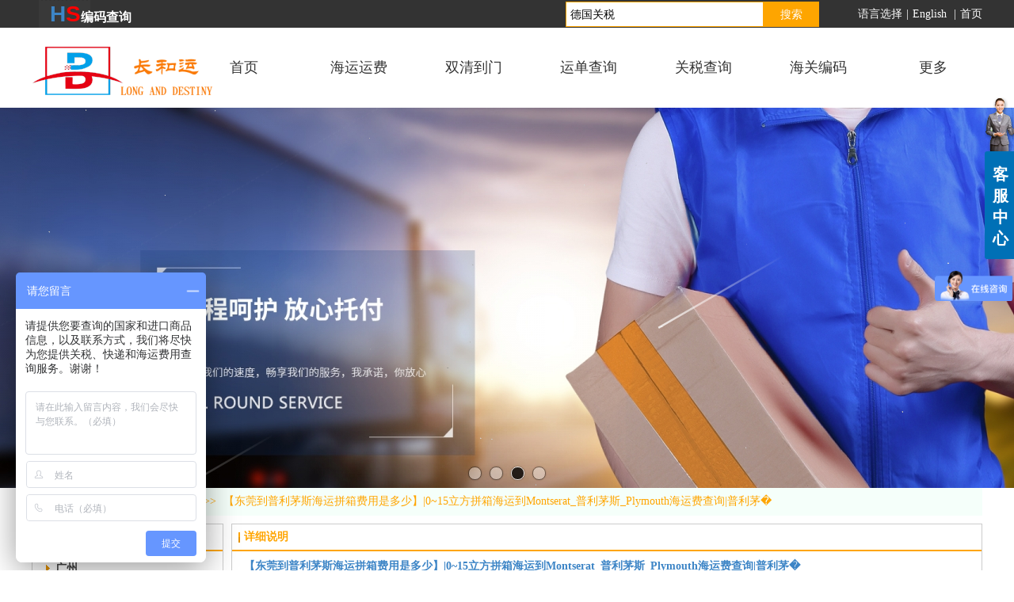

--- FILE ---
content_type: text/html;charset=gbk
request_url: https://www.szlongg.com/szsongg/products/17090554.html
body_size: 26770
content:
<!DOCTYPE html PUBLIC "-//W3C//DTD XHTML 1.0 Transitional//EN" "http://www.w3.org/TR/xhtml1/DTD/xhtml1-transitional.dtd">
<html xmlns="http://www.w3.org/1999/xhtml">
<head>
    <meta http-equiv="x-ua-compatible" content="IE=edge" />
    <meta http-equiv="Content-Type" content="text/html; charset=gbk" />
    <meta name="renderer" content="webkit|ie-comp|ie-stand">
    <meta name="applicable-device" content="pc" />
        <title>【东莞到普利茅斯海运拼箱费用是多少】|0~15立方拼箱海运到Montserat_普利茅斯_Plymouth海运费查询|普利茅薩长和运一站式物流</title>
    <meta name="keywords" content="【东莞到普利茅斯海运拼箱费用是多少】|0~15立方拼箱海运到Montserat_普利茅斯_Plymouth海运费查询|普利茅�,长和运一站式物流" />
    <meta name="description" content="长和运一站式物流为企业提供【东莞到普利茅斯海运拼箱费用是多少】|0~15立方拼箱海运到Montserat_普利茅斯_Plymouth海运费查询|普利茅�,【东莞到普利茅斯海运拼箱费用是多少】|0~15立方拼箱海运到Montserat_普利茅斯_Plymouth海运费查询|普利茅思鄹�,【东莞到普利茅斯海运拼箱费用是多少】|0~15立方拼箱海运到Montserat_普利茅斯_Plymouth海运费查询|普利茅瞬问喙匦畔�." />
    <meta name="author" content="长和运一站式物流" />

    
            <head>
<meta name="msvalidate.01" content="4669D8BB482269676B8FB82E2AF251E8" />
<meta name="Keywords" content="关税查询,关税起征点,进口关税查询网站" />
<meta name="Description" content="关税查询(www.szlongg.com)是提供进口商品HS关税查询,关税起征点,进口关税查询网站。" />
<meta http-equiv="Content-Type" Content="text/html; Charset=gb2312">
<script id="ebsgovicon" src="http://szcert.ebs.org.cn/govicon.js?id=94fdcf5b-57fc-45e7-ad11-ee91582a18bc&width=36&height=50&type=1" type="text/javascript" charset="utf-8"></script>
<script>
var _hmt = _hmt || [];
(function() {
  var hm = document.createElement("script");
  hm.src = "https://hm.baidu.com/hm.js?95959ea24de78e728d12e7b195f9b394";
  var s = document.getElementsByTagName("script")[0]; 
  s.parentNode.insertBefore(hm, s);
})();
</script>
<script>
var _hmt = _hmt || [];
(function() {
  var hm = document.createElement("script");
  hm.src = "https://hm.baidu.com/hm.js?124bc1ddba6327851365c0a085254bda";
  var s = document.getElementsByTagName("script")[0]; 
  s.parentNode.insertBefore(hm, s);
})();
</script>
<script>
(function(){
    var bp = document.createElement('script');
    var curProtocol = window.location.protocol.split(':')[0];
    if (curProtocol === 'https') {
        bp.src = 'https://zz.bdstatic.com/linksubmit/push.js';
    }
    else {
        bp.src = 'http://push.zhanzhang.baidu.com/push.js';
    }
    var s = document.getElementsByTagName("script")[0];
    s.parentNode.insertBefore(bp, s);
})();
</script>
<script>
(function(){
var src = "https://jspassport.ssl.qhimg.com/11.0.1.js?d182b3f28525f2db83acfaaf6e696dba";
document.write('<script src="'   src   '" id="sozz"><\/script>');
})();
</script>
</head> 
                    <script type="text/javascript" src="https://s.dlssyht.cn/ueditor/ueditor.parse.js?0115"></script>
                        <script type="text/javascript" src="https://s.dlssyht.cn/plugins/public/js/cookies.js"></script>
            <script src="https://s.dlssyht.cn/plugins/public/js/jquery-1.7.1.min.js"></script>
            	<link rel="icon" href="//aimg8.dlszyht.net.cn/user_icon/20170501105103506515.ico" mce_href="//aimg8.dlszyht.net.cn/user_icon/20170501105103506515.ico" type="image/x-icon" />
	<link rel="shortcut icon" href="//aimg8.dlszyht.net.cn/user_icon/20170501105103506515.ico" mce_href="//aimg8.dlszyht.net.cn/user_icon/20170501105103506515.ico" type="image/x-icon" />

    <script>
var _hmt = _hmt || [];
(function() {
  var hm = document.createElement("script");
  hm.src = "https://hm.baidu.com/hm.js?740653bbacd0632a5c62310729c58403";
  var s = document.getElementsByTagName("script")[0]; 
  s.parentNode.insertBefore(hm, s);
})();
</script> 
<script type="text/javascript" src="https://s.dlssyht.cn/Language/Zh-cn/Language.js?0115"></script>            
    </head>
<body    data-chid="22547597" data-operate="1" data-bigclassid="10" data-type="10" data-hyid="0" id="webBody"  data-copyid="0" data-copyuserid="1380917">

<div class="wrapper wrapper-1200" id="wrapper">
    
<script type="text/javascript">
    var moduleConfig = {};
</script>
<script type="text/javascript" src="https://s.dlssyht.cn/Language/Zh-cn/Language.js?0115"></script>
<script type="text/javascript">
    var ev123_no_edit = '';
    var websiteUserId = '506515';
    var user_name = 'szsongg';
    var isTj = '1';
    var websiteUseCopyId = '869';
    var user_level = 3;
    var agent_id = 0;
    var channel_type = 10;
    var channel_id = 22547597;
    var userSiteWidth = 1200;
    var is_action = false;
    var isParentWindow = false;
    var rowIds = "517,518,836,61,201";
    var MJsData = {};
    var CURRENCY_SIGN = '￥';
    var tncode_div = null;
    var ALIYUN_OSS_DOMAIN = "https://s.dlssyht.cn/";
    var isTjModelSupportSearchBlankPage = "0";

    var GData = {
        SMAlbumIds   : "",
        SMAlbumSysIds: "",
        docSysIds    : "",
        tabAlertStrMs: "",
        allChId     : "22547597",
        wapDomain    : 'm.szlongg.com',
        defaultLang    : 'chinese_simplified',
        end          : null,
        BAI_DU_MAP_AK : 'KfNSLxuGpyk9BBYHnSqZsYoKxn7MUGxX',
        customerService: null,
        customerServiceIsNew: 0,
        P_TOKEN_ID: '55'
    };
    var $pTranslateLanguageJson = [{"name":"简体中文","alias":"&#31616;&#20307;&#20013;&#25991;","value":"chinese_simplified"},{"name":"繁体中文","alias":"&#32321;&#20307;&#20013;&#25991;","value":"chinese_traditional"},{"name":"西班牙文","alias":"Espa&#241;a","value":"spanish"},{"name":"阿拉伯文","alias":"&#1593;&#1585;&#1576; .","value":"arabic"},{"name":"英文","alias":"English","value":"english"},{"name":"日文","alias":"&#26085;&#26412;","value":"japanese"},{"name":"法文","alias":"Fran&#231;ais","value":"french"},{"name":"俄文","alias":"&#1056;&#1086;&#1089;&#1089;&#1080;&#1103;","value":"russian"},{"name":"韩文","alias":"&#54620;&#44397;","value":"korean"},{"name":"德文","alias":"Deutschland","value":"deutsch"},{"name":"葡萄牙语","alias":"Portugal","value":"portuguese"},{"name":"波斯语","alias":"&#1662;&#1585;&#1587;&#1740;&#1575;","value":"persian"},{"name":"希腊语","alias":"&#917;&#955;&#955;&#940;&#948;&#945;","value":"greek"},{"name":"土耳其语","alias":"T&#252;rk&#231;e","value":"turkish"},{"name":"泰语","alias":"&#3616;&#3634;&#3625;&#3634;&#3652;&#3607;&#3618;","value":"thai"},{"name":"越南语","alias":"Vi&#7879;t Nam","value":"vietnamese"},{"name":"意大利语","alias":"Italia","value":"italian"},{"name":"马来语","alias":"Malay","value":"malay"},{"name":"荷兰语","alias":"Nederland","value":"dutch"},{"name":"瑞典语","alias":"Sverige","value":"swedish"},{"name":"孟加拉语","alias":"&#2476;&#2494;&#2434;&#2482;&#2494;","value":"bengali"},{"name":"乌尔都语","alias":"&#1575;&#1608;&#1585;&#1583;&#1608;","value":"urdu"},{"name":"斯瓦希里语","alias":"Kiswahili","value":"swahili"},{"name":"匈牙利语","alias":"Magyarorsz&#225;g","value":"hungarian"},{"name":"波兰语","alias":"Polska","value":"polish"},{"name":"罗马尼亚语","alias":"Rom&#226;nia","value":"romanian"},{"name":"挪威语","alias":"Norge","value":"norwegian"},{"name":"丹麦语","alias":"Danmark","value":"danish"},{"name":"芬兰语","alias":"Suomi","value":"finnish"},{"name":"捷克语","alias":"&#268;e&#353;tina","value":"czech"},{"name":"斯洛伐克语","alias":"Slovensko","value":"slovak"},{"name":"克罗地亚语","alias":"Hrvatska","value":"croatian"},{"name":"拉脱维亚语","alias":"Latvija","value":"latvian"},{"name":"爱沙尼亚语","alias":"Eesti","value":"estonian"},{"name":"斯洛文尼亚语","alias":"Slovenija","value":"slovene"},{"name":"立陶宛语","alias":"Lietuva","value":"lithuanian"},{"name":"格鲁吉亚语","alias":"&#4310;&#4317;&#4320;&#4308;&#4310;&#4312;&#4304;world. kgm","value":"georgian"},{"name":"阿尔巴尼亚语","alias":"Shqip&#235;ria","value":"albanian"},{"name":"阿姆哈拉语","alias":"&#4768;&#4638;&#4651;","value":"amharic"},{"name":"阿塞拜疆语","alias":"Azerbaijan","value":"azerbaijani"}];

    if(GData.BAI_DU_MAP_AK){
        sessionStorage.setItem('BAI_DU_MAP_AK', GData.BAI_DU_MAP_AK)
    }
    sessionStorage.setItem('WAP_WEB', 0);

    var is_auto_parts_user = '0';
</script>
                    <link rel="stylesheet" href="https://s.dlssyht.cn/js/ev_popup/skin/skin.min.css?0115" />
<script type="text/javascript" src="https://s.dlssyht.cn/js/ev_popup/ev_popup.min.js?0115"></script>
<script type="text/javascript">
  function createLogin(trespass,userid){
      $.popup({
        type : 5,
        cName : "evPopupOpacity",
        head  : {yes:0},
        shade : {yes : 1, bgColor : '#000', opacity : 0.6, animate : {type : 1 , target : 0.6}, close : false},
        area  : {w:790,h:500},
        con   : {
          src : '/dom/alert_login.php?username=szsongg&trespass='+trespass+'&userid='+userid
        }
      });
  }
</script>
    <script type="text/javascript">
        var websiteHostPreg = /[\w][\w-]*\.(?:com\.cn|net\.cn|org\.cn|tj\.cn|sh\.cn|hn\.cn|com\.au|com\.pg|com\.tw|tw\.cn|com\.sg|com\.mo|co\.uk|co\.nz|co\.ke|fj\.cn|co\.th|co\.cn|jl\.cn|school\.nz|co\.jp|hk\.com|com\.hk|edu\.hk|cn\.com|gd\.cn|hk\.cn|bj\.cn|gx\.cn|bixiaokeji\.cn|com\.my|com|in|im|cm|ca|cn|cx|ch|cl|tw|kr|word|sg|it|itd|co|mo|net|org|gov|auto|poker|blue|green|studio|icu|cc|io|pl|plus|jp|de|biz|info|gold|today|chat|at|company|cool|fund|fans|team|beer|guru|social|run|ae|fit|luxe|video|black|yoga|art|hn|xyz|hk|us|mobi|wang|me|tax|so|top|law|win|vip|ltd|red|ru|nz|love|ac\.cn|gz\.cn|xn--55qw42g|xn--g2xx48c|xn--imr513n|xn--czru2d|xn--otu796d|xn--kput3i|xin|xn--1qqw23a|xn--3ds443g|xn--5tzm5g|city|shop|site|ai|tm|club|fun|online|cyou|space|cloud|world|sale|website|host|show|asia|center|link|gov\.cn|gs\.cn|keyun\.li|name|press|pro|work|tv|fr|kim|group|tech|store|capital|ren|vn|racing|ink|nl|pub|live|my|no|life|zone|one|games|bike|cafe|wiki|design|mba|es|fi|uk|ph|wtf|xn--zfr164b|xn--fiq228c5hs|xn--vhquv|xn--6qq986b3xl|xn--fiqs8s|xn--czr694b|xn--xhq521b|xn--ses554g|xn--hxt814e|xn--55qx5d|xn--io0a7i|xn--rhqv96g|xn--vuq861b|xn--3bst00m)(\/|$)/;
    </script>
    <script type="text/javascript" src="https://s.dlssyht.cn/js/VNew/public.js?0115"></script>
    <script type="text/javascript" src="https://s.dlssyht.cn/plugins/public/js/lightGallery/js/lightgallery-all.min.js?0115"></script>
    <link type="text/css" rel="stylesheet" href="https://s.dlssyht.cn/plugins/public/js/lightGallery/css/lightgallery.min.css?0115" />
    <link type="text/css" rel="stylesheet" href="https://s.dlssyht.cn/plugins/public/js/photoSphereViewer/index.min.css?0115" />

    <link type="text/css" rel="stylesheet" href="https://s.dlssyht.cn/plugins/public/js/imageViewer/viewer.min.css?0115" />
    <script async type="text/javascript" src="https://s.dlssyht.cn/plugins/public/js/imageViewer/viewer.min.js?0115"></script>
        <script type="text/javascript" src="https://s.dlssyht.cn/plugins/public/js/three/index.min.js?0115"></script>

    <script type="text/javascript" src="https://s.dlssyht.cn/plugins/public/js/photoSphereViewer/index.min.js?0115111"></script>
    <script type="text/javascript" src="https://s.dlssyht.cn/js/VNew/tj/jquery.scrollify.min.js?0115"></script>
        <script type="text/javascript" src="https://s.dlssyht.cn/js/VNew/tj/public_fun.js?0115"></script>
<link type="text/css" rel="stylesheet" href="https://s.dlssyht.cn/css/VNew/base.min.css?0115" />
<link type="text/css" rel="stylesheet" href="https://s.dlssyht.cn/css/VNew/animate.min.css?0115" />
<link type="text/css" rel="stylesheet" href="https://s.dlssyht.cn/css/VNew/icon_text/iconfont.min.css?0115" />
<link type="text/css" rel="stylesheet" href="https://s.dlssyht.cn/css/VNew/web_frame.css?0115" />
    <link type="text/css" rel="stylesheet" href="https://s.dlssyht.cn/css/VNew/inner_frame.min.css?0115" />
    <link type="text/css" rel="stylesheet" href="https://s.dlssyht.cn/templates/others23/css/skincolor.css?0115" />
<link type="text/css" rel="stylesheet" href="https://s.dlssyht.cn/templates/others23/css/webskin.css?0115" id="webSkinCss"/>
<link type="text/css" rel="stylesheet" href="https://s.dlssyht.cn/css/VNew/web_style/base_module_style.min.css?0115" />
            <link type="text/css" rel="stylesheet" href="/self_define/TJStyle.php?user_id=506515&all_ch_id=22547597&channel_id=22547597&id=17090554&mids=117,118&token_id=55&random=1769321194" />
        <script type="text/javascript" src="https://s.dlssyht.cn/plugins/public/js/base64.min.js"></script>
    <script type="text/javascript" src="https://s.dlssyht.cn/plugins/public/js/json2.js"></script>
        <script id="languages_jquery_validationEngine_js" type="text/javascript" charset="gb2312" src="https://s.dlssyht.cn/js/posabsolute-jQuery-Validation-Engine-2c29415/js/languages/jquery.validationEngine-zh_CN.js?0115"></script>
    
                        <script id="chplayer_min_js" type="text/javascript" charset="utf-8" src="https://s.dlssyht.cn/plugins/public/js/chplayer/chplayer.js?0115"></script>
    
    
    <div class="customModuleRow headPublicModuleRow customModuleRowAbsolute "  id="row_61"    data-animated="0" >
        
        
        <div class="customModuleRowInner">
            <div class="CModulePA" style="height:0px;">
                    <div   data-fixed="0" data-fixedx="-1"  style="width:65px; height:51px; left:9px; top:0px; z-index:1;" class="customModule "    >
        <div style="width:65px;  height:48px;" class="Mo "  id="Mo_275">
            
                <table class="MoT">
                    <tbody>
                        <tr>
                            <td class="MoTL"></td>
                            <td class="MoTM"></td>
                            <td class="MoTR"></td>
                        </tr>
                    </tbody>
                </table>
            
                <table class="MoHead">
        <tbody>
            <tr>
                <td class="MoHeadL"></td>
                <td valign="top" class="MoHeadM">
                    <table class="MoName">
                        <tbody>
                            <tr>
                                <td valign="top" class="MoNameL"></td>
                                <td valign="top" class="MoNameM">
                                    <strong class="NameTxt">
                                            <a  href="/vip_szsongg.html">
                                                首页
                                            </a>
                                    </strong>
                                </td>
                                <td valign="top" class="MoNameR"></td>
                            </tr>
                        </tbody>
                    </table>
                    <span class="MoMore">
                        <a  href="/vip_szsongg.html">&#26356;&#22810;</a>
                    </span>
                </td>
                <td class="MoHeadR"></td>
            </tr>
        </tbody>
    </table>
                <table class="MoBody">
        <tbody>
            <tr>
                <td class="MoBodyL"></td>
                <td valign="top" class="MoBodyM">
                    <div style="width:65px;  height:49px;" class="MoBodyC">
                        <div class="custom-edit-module"><script>
	(function(){
		var canonicalURL, curProtocol;
		//Get the <link> tag
		var x=document.getElementsByTagName("link");
		//Find the last canonical URL
		if(x.length > 0){
			for (i=0;i<x.length;i++){
				if(x[i].rel.toLowerCase() == 'canonical' && x[i].href){
					canonicalURL=x[i].href;
				}
			}
		}
		//Get protocol
	    if (!canonicalURL){
	    	curProtocol = window.location.protocol.split(':')[0];
	    }
	    else{
	    	curProtocol = canonicalURL.split(':')[0];
	    }
	    //Get current URL if the canonical URL does not exist
	    if (!canonicalURL) canonicalURL = window.location.href;
	    //Assign script content. Replace current URL with the canonical URL
    	!function(){var e=/([http|https]:\/\/[a-zA-Z0-9\_\.]+\.baidu\.com)/gi,r=canonicalURL,t=document.referrer;if(!e.test(r)){var n=(String(curProtocol).toLowerCase() === 'https')?"https://sp0.baidu.com/9_Q4simg2RQJ8t7jm9iCKT-xh_/s.gif":"//api.share.baidu.com/s.gif";t?(n+="?r="+encodeURIComponent(document.referrer),r&&(n+="&l="+r)):r&&(n+="?l="+r);var i=new Image;i.src=n}}(window);})();
</script></link></div>
                    </div>
                </td>
                <td class="MoBodyR"></td>
            </tr>
        </tbody>
    </table>
            
                <table class="MoB">
                    <tbody>
                        <tr>
                            <td class="MoBL"></td>
                            <td class="MoBM"></td>
                            <td class="MoBR"></td>
                        </tr>
                    </tbody>
                </table>
            
        </div>
    </div>    <div  data-fixed="0" data-fixedx="-1"  id="evMo_YrQL9a" class="ev-module-edit"     data-big="2" data-small="1" data-threetype="0" style="width:116px; height:74px; left:0px; top:51px; z-index:2;">
        <div class="ev-module-edit-box "  id="Mo_YrQL9a">
            <a href="###" >
                <div class="ev-pic ev-pic-1 " >
                    <img     alt="长和运海运查询"  src=""     class="default-img lazy-loading"  data-original-src="https://aimg8.dlssyht.cn/u/506515/module/simplepicbackground/480/959147_1709255106.png?x-oss-process=image/resize,m_fixed,w_116,h_74,limit_0"  />
                    
                </div>
            </a>
        </div>
    </div>    <div  data-fixed="0" data-fixedx="-1"  id="evMo_uBuAA" class="ev-module-edit"     data-big="2" data-small="2" data-threetype="0" style="width:149px; height:92px; left:96px; top:51px; z-index:3;">
        <div class="ev-module-edit-box "  id="Mo_uBuAA">
            
                <div class="ev-pic ev-pic-2 " >
                    <img     alt="长和运海运拼箱"  src=""     class="default-img lazy-loading"  data-original-src="//aimg8.dlszyht.net.cn/module/simplepicbackground/506515/174/346500_1523092484.png?x-oss-process=image/resize,m_fixed,w_149,h_92,limit_0"  />
                    
                </div>
            
        </div>
    </div>    <div  data-fixed="0" data-fixedx="-1"  id="evMo_K9zax" class="ev-module-edit"     data-big="1" data-small="3" data-threetype="0" style="width:115px; height:36px; left:23px; top:0px; z-index:4;">
        <div class="ev-module-text ev-module-edit-box"  id="Mo_K9zax">
           <h3 class="ev-text-title-3">
</h3>
<h1 class="ev-text-title-1">
	<a href="http://www.szlongg.com/szsongg/bk_19280083.html" target="_blank"><span style="color:#3D85C6;font-size:28px;"><strong>H</strong></span><span style="color:#FF0000;font-size:28px;"><strong>S</strong></span><span style="color:#FFFFFF;font-size:16px;"><strong>编码</strong></span><span style="color:#0B5394;"><span style="font-size:16px;color:#FFFFFF;"><strong>查</strong></span><span style="font-size:16px;color:#FFFFFF;"><strong>询</strong></span></span></a> 
</h1>
<br style="">
        </div>
    </div>
            </div>
        </div>
    </div>

<link type="text/css" rel="stylesheet" id="sliding_verification_style_css" href="https://s.dlssyht.cn/plugins/public/js/slidingVerification/sliding_verification_style.css?0115" />
<script type="text/javascript" id="sliding_tn_code_js" src="https://s.dlssyht.cn/plugins/public/js/slidingVerification/sliding_tn_code.js?0115"></script>
<script type="text/javascript">
    
        function userUserLoginInfo() {
        return true;
    }
    </script>
<div class="fullSubNavBox" id="fullSubNavBox">
    
</div>
<div class="headFullXY" id="headFullXY">
    <div style="padding-top:1px; margin-bottom: -1px;"></div>
    
    
        <div class="absoluteModuleWrap" id="absolute_module_wrap" data-attr="l:80,h:0,c:0">
        <div class="absoluteModuleInner" id="absolute_module_inner">
            
                                        <div data-tishi="请填写关键词！" data-search-type="1" class="absolute-module search" id="search"      data-fixed="1" data-fixedx="-1" style="  left:672px;  top:0px;  "  >
        <div class="search-inner">
            <form  name="search_tag_form" action="/dom/search.php?username=szsongg&navtype=doc" method="post" id="search_tag_form" class="search-form">
        <div class="keyWord">
                <input class="input" type="text" id="keyWord" name="keyWord" data-isdefaultsearch="1" data-defaultv="德国关税" value="德国关税">
            <input type="text" style="display:none"/>
        </div>

        <a class="keyBtn button" href="javascript:;">
            <b class="btxt">&#25628;&#32034;</b>
        </a>
    </form>
	</div>
</div>
        
        
                        <div class="webNav" id="web_nav"  data-l="p:3,l:230,t:35,w:1200,wt:0"  style="  left: 230px; top: 35px; position:absolute; "  data-fixed="1" data-fixedx="-1"  data-numberflag="1" data-number="7"  data-sublayout="1">
<div class="navInner">
    <div class="nav nav_1000" id="nav" style="width:auto;" >
        <i class="NLeft"></i>
        <i class="NRight"></i>
        <div class="NMainBg"></div>
        <div class="NCenter">
          <dl class="NMain">
                        <dd  class="NItem NFirst"  data-subid="">
                <table class="NItemTable"><tr><td class="NItemL"></td><td class="NItemM">
                <a title="&#39318;&#39029;" href="/" ><span>&#39318;&#39029;</span></a>
                </td><td class="NItemR"></td></tr></table>            </dd>
        	<dd  class="NLine"></dd>
            
                        
                                  <dd class="NItem "  data-subid="">
              
                <table class="NItemTable"><tr>
                    <td class="NItemL"></td>
                    <td class="NItemM"><a href="/szsongg/bk_17059686.html"  title="海运运费">
                        <span>海运运费</span>
                    </a></td>
                    <td class="NItemR"></td>
                </tr></table>
                                <div class="NSub">
                    <div class="NSubT"></div>
                    <div class="NSubC">
                                                    <p><a target="_blank" href="/szsongg/bk_23528053.html" >
                                拼箱运费查询
                            </a></p>
                                                    <p><a target="_blank" href="/szsongg/vip_doc/19069170_3095062_0_1.html" >
                                国际海运拼箱
                            </a></p>
                                                    <p><a target="_blank" href="/szsongg/products/16290284_0_0_1.html" >
                                整柜海运查询
                            </a></p>
                                                    <p><a  href="/szsongg/vip_doc/17470806_0_0_1.html" >
                                专线双清到门
                            </a></p>
                                                    <p><a  href="/szsongg/vip_doc/19069170_3809989_0_1.html" >
                                海运拼箱查询
                            </a></p>
                                            </div>
                    <div class="NSubB"></div>
                </div>
                
            </dd>
            <dd class="NLine"></dd>            
                                  <dd class="NItem "  data-subid="">
              
                <table class="NItemTable"><tr>
                    <td class="NItemL"></td>
                    <td class="NItemM"><a href="/szsongg/vip_doc/17470806_0_0_1.html"  title="双清到门">
                        <span>双清到门</span>
                    </a></td>
                    <td class="NItemR"></td>
                </tr></table>
                
            </dd>
            <dd class="NLine"></dd>            
                                  <dd class="NItem "  data-subid="">
              
                <table class="NItemTable"><tr>
                    <td class="NItemL"></td>
                    <td class="NItemM"><a href="/szsongg/bk_23462316.html"  title="运单查询">
                        <span>运单查询</span>
                    </a></td>
                    <td class="NItemR"></td>
                </tr></table>
                
            </dd>
            <dd class="NLine"></dd>            
                                  <dd class="NItem "  data-subid="">
              
                <table class="NItemTable"><tr>
                    <td class="NItemL"></td>
                    <td class="NItemM"><a href="/szsongg/bk_22469837.html"  title="关税查询">
                        <span>关税查询</span>
                    </a></td>
                    <td class="NItemR"></td>
                </tr></table>
                                <div class="NSub">
                    <div class="NSubT"></div>
                    <div class="NSubC">
                                                    <p><a  href="#" >
                                美国关税查询
                            </a></p>
                                                    <p><a target="_blank" href="/szsongg/bk_22469837.html" >
                                其它进口税查询
                            </a></p>
                                            </div>
                    <div class="NSubB"></div>
                </div>
                
            </dd>
            <dd class="NLine"></dd>            
                                  <dd class="NItem "  data-subid="">
              
                <table class="NItemTable"><tr>
                    <td class="NItemL"></td>
                    <td class="NItemM"><a href="/szsongg/bk_19280083.html"  title="海关编码">
                        <span>海关编码</span>
                    </a></td>
                    <td class="NItemR"></td>
                </tr></table>
                
            </dd>
            <dd class="NLine"></dd>                        
                        <dd class="NItem NLast">
                <table class="NItemTable"><tr>
                    <td class="NItemL"></td>
                    <td class="NItemM"><a class="bigA" href="javascript:"><span>&#26356;&#22810;</span></a></td>
                    <td class="NItemR"></td>
                </tr></table>
                <div class="NSub">
                    <div class="NSubT"></div>
                    <div class="NSubC">
                                                    <p class="first-item" ><a href="/szsongg/bk_16979637.html"  target="_blank"   >空运快递</a></p>
                                                    <p  ><a href="/szsongg/bk_16290263.html"   >运单追踪</a></p>
                                                    <p  ><a href="/szsongg/vip_doc/16909672_0_0_1.html"   >海运散货</a></p>
                                                    <p  ><a href="/szsongg/vip_doc/21614118_0_0_1.html"   >关税查询</a></p>
                                                    <p  ><a href="/szsongg/vip_doc/1834405_0_0_1.html"  target="_blank"   >贸易助手</a></p>
                                                    <p  ><a href="/szsongg/vip_doc/1823638_0_0_1.html"  target="_blank"   >货运快讯</a></p>
                                                    <p  ><a href="/szsongg/item_25768198_0.html"   >业务范围</a></p>
                                                    <p  ><a href="/szsongg/vip_doc/25768200_0_0_1.html"   >新闻动态</a></p>
                                                    <p  ><a href="/szsongg/vip_doc/1800339_0_0_1.html"   >代理报关</a></p>
                                                    <p  ><a href="/szsongg/item_16279033_0.html"   >美国海运</a></p>
                                                    <p  ><a href="/szsongg/vip_doc/16376659_0_0_1.html"   >中欧铁路</a></p>
                                                    <p  ><a href="/szsongg/bk_17068212.html"   >进口代理</a></p>
                                                    <p  ><a href="/szsongg/vip_doc/19989384_0_0_1.html"  target="_blank"   >快递查询</a></p>
                                                    <p  ><a href="/szsongg/vip_doc/21621905_0_0_1.html"   >空运查询</a></p>
                                                    <p  ><a href="/szsongg/vip_doc/21644102_0_0_1.html"   >海运拼箱</a></p>
                                                    <p  ><a href="/szsongg/vip_doc/22366500_0_0_1.html"   >进口关税查询</a></p>
                                                    <p  ><a href="/szsongg/products/22547597_0_0_1.html"   >海运拼箱CIF</a></p>
                                                    <p  ><a href="/szsongg/vip_doc/22567536_0_0_1.html"  target="_blank"   >国际快递进口</a></p>
                                                    <p  ><a href="/szsongg/vip_doc/22865015_0_0_1.html"   >物流资讯</a></p>
                                                    <p class="last-item" ><a href="/szsongg/products/24685920_0_0_1.html"   >进口税查询</a></p>
                                            </div>
                    <div class="NSubB"></div>
                </div>
            </dd>
                    </dl>
      </div>
    </div>
</div>
</div>
                            </div>
</div>
                <script type="text/javascript" src="https://s.dlssyht.cn/include/shoucang.js?0115"></script>
<div class="topArea" id="top_area"  data-fixed="0" data-fixedx="-1"  >
  <div class="topInner">
    <div class="topBg"></div>
    <div class="topBarArea">
      <div class="topBar">
        <div class="topBarL">
          
        </div>
        <div class="topBarR">
              <a  href="" >语言选择</a>    <em>|</em><a  target="target"  href="http://hk.szlongg.com" >English </a>    <em>|</em><a  target="target"  href="/vip_szsongg.html" >首页</a>
                  </div>
      </div>
    </div>
  </div>
</div>
    
    
    <div class="header" id="header"  data-fixed="0" data-fixedx="-1"  >
    <div class="headerInner">
        <div class="headerBg"></div>
        <div class="headerConArea">
            <div class="headerCon" style="height:101px;" ></div>
        </div>
    </div>
    </div>
    

    

        <div class="nav-wrap" id="navWrap">
            </div>
    
          <div class="bannerArea" id="banner_area" >
    <div class="bannerCon">
      <div class="ev-banner-module banner-smallpic-style-0" data-canvas-type="4" data-effect-type="0" data-auto-time="6" data-duration-time="1">
        <div class="ev-banner-inner">
          <div class="canvas-area canvas-style-4"></div>
          <div class="piclist-area">
            <ul class="piclist-box">
                                                    <li class="list-item">
                                                <div class="pic-item"  data-imgurl="https://aimg8.dlssyht.cn/u/506515/ev_user_module_content_tmp/2019_09_28/tmp1569678856_506515_s.jpg" style="background-color:#ffffff;background-image: url('//aimg8.dlszyht.net.cn/tj/public_pic/loading-wait-bg.gif');"><a  ></a></div>
                                            </li>
                                    <li class="list-item">
                                                <div class="pic-item"  data-imgurl="//aimg8.dlszyht.net.cn/ev_user_module_content_tmp/2017_11_30/tmp1512030368_506515_s.jpg" style="background-color:#ffffff;background-image: url('//aimg8.dlszyht.net.cn/tj/public_pic/loading-wait-bg.gif');"><a  href="/szsongg/products/16290284_0_0_1.html"></a></div>
                                            </li>
                                    <li class="list-item">
                                                <div class="pic-item"  data-imgurl="//aimg8.dlszyht.net.cn/ev_user_module_content_tmp/2018_03_14/tmp1521020173_506515_s.jpg" style="background-color:#ffffff;background-image: url('//aimg8.dlszyht.net.cn/tj/public_pic/loading-wait-bg.gif');"><a  href="/szsongg/products/16290274_0_0_1.html"></a></div>
                                            </li>
                                    <li class="list-item">
                                                <div class="pic-item"  data-imgurl="//aimg8.dlszyht.net.cn/ev_user_module_content_tmp/2018_03_14/tmp1521020425_506515_s.jpg" style="background-color:#ffffff;background-image: url('//aimg8.dlszyht.net.cn/tj/public_pic/loading-wait-bg.gif');"><a  href="/szsongg/products/16290284_0_0_1.html"></a></div>
                                            </li>
                                            </ul>
          </div>

                  </div>
        
              <div class="ctrl-sidebar-area sidebar-style-105" data-skin="105">
          <div class="sidebar-box">
            <span class="sidebar-inner">
                                                    <em><i>1</i></em>
                                    <em><i>2</i></em>
                                    <em><i>3</i></em>
                                    <em><i>4</i></em>
                                            </span>
          </div>
        </div>
      
            </div>
    </div>
  </div>
    
        </div>

<div class="mainContainer q " id="main_container">


                
    <div class="addContainer q" id="add_container" data-attr="h:0">
        
                

                                                                    <div class="customModuleRow "  id="row_517"  >
                                                <div class="customModuleRowInner">
                            <div class="TitleModule">
                                                                                                                                                                                                                                <div data-width="0"    class="customModule"  >
                                <div data-width="0"
                                                                                                            class="Mo 
                                                                        "
                                                                        id="Mo_965"
                                                                    >
                                <table class="MoT"><tbody>
                                    <tr>
                                        <td class="MoTL"></td>
                                        <td class="MoTM"></td>
                                        <td class="MoTR"></td>
                                    </tr>
                                    </tbody></table>
                                <table class="MoHead "><tbody>
                                    <tr>
                                        <td class="MoHeadL"></td>
                                        <td valign="top" class="MoHeadM">
                                            <table class="MoName">
                                                <tbody>
                                                <tr>
                                                    <td valign="top" class="MoNameL"></td>
                                                    <td valign="top" class="MoNameM">
                                                                                                                <strong class="NameTxt">    <span class="ContainerCrumbs">
        <b class="firstFont"><a href="/">&#39318;&#39029;</a></b>
        <em>&gt;&gt;</em>
        <b>
            <a href="/szsongg/products/22547597_0_0_1.html">
                海运拼箱CIF
            </a>
        </b>
        <em>&gt;&gt;</em><b><a href="/szsongg/products/22547597_5623632_0_1.html">东莞</a></b>
        
        
        <em>&gt;&gt;</em>
        <b>【东莞到普利茅斯海运拼箱费用是多少】|0~15立方拼箱海运到Montserat_普利茅斯_Plymouth海运费查询|普利茅�</b>
    </span></strong>
                                                                                                            </td>
                                                    <td valign="top" class="MoNameR"></td>
                                                </tr>
                                                </tbody>
                                            </table>
                                            <span class="MoMore">
                                                                                                                    </span>
                                        </td>
                                        <td class="MoHeadR"></td>
                                    </tr>
                                    </tbody></table>

                                
                                <table class="MoB"><tbody>
                                    <tr>
                                        <td class="MoBL"></td>
                                        <td class="MoBM"></td>
                                        <td class="MoBR"></td>
                                    </tr>
                                    </tbody></table>
                                </div>
                                </div>
                                                                                                                                                                                            </div>
                        </div>
                    </div>
                                                                <div class="customModuleRow "  id="row_518"  >
                                                <div class="customModuleRowInner">
                            <div class="CModulePC">
                                                                                                                                <div class="CModulePCLeft PCLeft" data-width="252" style="width:252px;">                                                                                                <div data-width="242"  style="width:242px; "  class="customModule"  >
                                <div data-width="240"
                                                                        style="width:240px; "                                    class="Mo Mo_1015
                                                                        "
                                                                        id="Mo_966"
                                                                    >
                                <table class="MoT"><tbody>
                                    <tr>
                                        <td class="MoTL"></td>
                                        <td class="MoTM"></td>
                                        <td class="MoTR"></td>
                                    </tr>
                                    </tbody></table>
                                <table class="MoHead "><tbody>
                                    <tr>
                                        <td class="MoHeadL"></td>
                                        <td valign="top" class="MoHeadM">
                                            <table class="MoName">
                                                <tbody>
                                                <tr>
                                                    <td valign="top" class="MoNameL"></td>
                                                    <td valign="top" class="MoNameM">
                                                                                                                <strong class="NameTxt"><a >海运拼箱CIF</a></strong>
                                                                                                            </td>
                                                    <td valign="top" class="MoNameR"></td>
                                                </tr>
                                                </tbody>
                                            </table>
                                            <span class="MoMore">
                                                                                                                    </span>
                                        </td>
                                        <td class="MoHeadR"></td>
                                    </tr>
                                    </tbody></table>

                                                                <table class="MoBody"><tbody>
                                    <tr>
                                        <td class="MoBodyL"></td>
                                        <td valign="top" class="MoBodyM">
                                            <div data-width="230"  style="width:230px; " class="MoBodyC">
                                                <div class="sidebarLists catalogList">
        <dl class="oneClassList">
           <dt class="oneClassT "   data-clicktype="0" >
    <div class="oneClassTinner">
        <a   href="/szsongg/products/22547597_5623630_0_1.html">
            <code class="open"></code>
            <span>
                广州
            </span>
        </a>
    </div>
</dt><dt class="oneClassT "   data-clicktype="0" >
    <div class="oneClassTinner">
        <a   href="/szsongg/products/22547597_5623631_0_1.html">
            <code class="open"></code>
            <span>
                深圳
            </span>
        </a>
    </div>
</dt><dt class="oneClassT  oneClassTopen "   data-clicktype="0" >
    <div class="oneClassTinner">
        <a   href="/szsongg/products/22547597_5623632_0_1.html">
            <code class="open"></code>
            <span>
                东莞
            </span>
        </a>
    </div>
</dt><dd class="oneClassC oneClassCopen"><dl class="twoClassList"></dl></dd><dt class="oneClassT "   data-clicktype="0" >
    <div class="oneClassTinner">
        <a   href="/szsongg/products/22547597_5629523_0_1.html">
            <code class="open"></code>
            <span>
                佛山
            </span>
        </a>
    </div>
</dt>
        </dl>
    </div>
                                                                            </div>
                                </td>
                                <td class="MoBodyR"></td>
                                </tr>
                                </tbody></table>
                                
                                <table class="MoB"><tbody>
                                    <tr>
                                        <td class="MoBL"></td>
                                        <td class="MoBM"></td>
                                        <td class="MoBR"></td>
                                    </tr>
                                    </tbody></table>
                                </div>
                                </div>
                                                                                                                                                                                                                                                                                                <div data-width="242" data-height="430" style="width:242px; height:430px;"  class="customModule"  >
                                <div data-width="240"
                                    data-height="428"                                    style="width:240px; height:428px;"                                    class="Mo 
                                                                        "
                                                                        id="Mo_969"
                                                                    >
                                <table class="MoT"><tbody>
                                    <tr>
                                        <td class="MoTL"></td>
                                        <td class="MoTM"></td>
                                        <td class="MoTR"></td>
                                    </tr>
                                    </tbody></table>
                                <table class="MoHead "><tbody>
                                    <tr>
                                        <td class="MoHeadL"></td>
                                        <td valign="top" class="MoHeadM">
                                            <table class="MoName">
                                                <tbody>
                                                <tr>
                                                    <td valign="top" class="MoNameL"></td>
                                                    <td valign="top" class="MoNameM">
                                                                                                                <strong class="NameTxt"><a  href="/szsongg/products/22547597_0_0_1.html">海运拼箱CIF</a></strong>
                                                                                                            </td>
                                                    <td valign="top" class="MoNameR"></td>
                                                </tr>
                                                </tbody>
                                            </table>
                                            <span class="MoMore">
                                                            <a  href="/szsongg/products/22547597_0_0_1.html">&#26356;&#22810;</a>                                                        </span>
                                        </td>
                                        <td class="MoHeadR"></td>
                                    </tr>
                                    </tbody></table>

                                                                <table class="MoBody"><tbody>
                                    <tr>
                                        <td class="MoBodyL"></td>
                                        <td valign="top" class="MoBodyM">
                                            <div data-width="230" data-height="383" style="width:230px; height:383px;" class="MoBodyC">
                                            <div id="text_listmodule_1517653"     data-move="1" data-axis="top" data-speed="normal" data-type="single" class="text-list-module text-list-module-1">
  <ol class="q ">
        <li>
        <div class="inner">
            
            <span class="text-list-a">
              <code></code><a class=""  href="/szsongg/products/17094254.html"   title="【广州到梅里达市海运拼箱费用是多少】|0~15立方拼箱海运到Venezuela_梅里达市_Merida海运费查询|梅里达市�">【广州到梅里达市海运拼箱费用是多少】|0~15立方拼箱海运到Venezuela_梅里达市_Merida海运费查询|梅里达市�</a>
            </span>
        </div>
    </li>    <li>
        <div class="inner">
            
            <span class="text-list-a">
              <code></code><a class=""  href="/szsongg/products/17094253.html"   title="【广州到马图林海运拼箱费用是多少】|0~15立方拼箱海运到Venezuela_马图林_Maturin海运费查询|马图林港口国">【广州到马图林海运拼箱费用是多少】|0~15立方拼箱海运到Venezuela_马图林_Maturin海运费查询|马图林港口国</a>
            </span>
        </div>
    </li>    <li>
        <div class="inner">
            
            <span class="text-list-a">
              <code></code><a class=""  href="/szsongg/products/17094252.html"   title="【广州到埃尔蒂格雷海运拼箱费用是多少】|0~15立方拼箱海运到Venezuela_埃尔蒂格雷_El Tigre海运费查询|埃�">【广州到埃尔蒂格雷海运拼箱费用是多少】|0~15立方拼箱海运到Venezuela_埃尔蒂格雷_El Tigre海运费查询|埃�</a>
            </span>
        </div>
    </li>    <li>
        <div class="inner">
            
            <span class="text-list-a">
              <code></code><a class=""  href="/szsongg/products/17094251.html"   title="【广州到马拉凯海运拼箱费用是多少】|0~15立方拼箱海运到Venezuela_马拉凯_Maracay海运费查询|马拉凯港口国">【广州到马拉凯海运拼箱费用是多少】|0~15立方拼箱海运到Venezuela_马拉凯_Maracay海运费查询|马拉凯港口国</a>
            </span>
        </div>
    </li>    <li>
        <div class="inner">
            
            <span class="text-list-a">
              <code></code><a class=""  href="/szsongg/products/17094250.html"   title="【广州到加拉加斯海运拼箱费用是多少】|0~15立方拼箱海运到Venezuela_加拉加斯_Caracas海运费查询|加拉加斯">【广州到加拉加斯海运拼箱费用是多少】|0~15立方拼箱海运到Venezuela_加拉加斯_Caracas海运费查询|加拉加斯</a>
            </span>
        </div>
    </li>    <li>
        <div class="inner">
            
            <span class="text-list-a">
              <code></code><a class=""  href="/szsongg/products/17094249.html"   title="【广州到玻利瓦尔城海运拼箱费用是多少】|0~15立方拼箱海运到Venezuela_玻利瓦尔城_Ciudad Bolivar海运费查">【广州到玻利瓦尔城海运拼箱费用是多少】|0~15立方拼箱海运到Venezuela_玻利瓦尔城_Ciudad Bolivar海运费查</a>
            </span>
        </div>
    </li>    <li>
        <div class="inner">
            
            <span class="text-list-a">
              <code></code><a class=""  href="/szsongg/products/17094248.html"   title="【广州到卡瓜海运拼箱费用是多少】|0~15立方拼箱海运到Venezuela_卡瓜_Cagua海运费查询|卡瓜港口国际海运费">【广州到卡瓜海运拼箱费用是多少】|0~15立方拼箱海运到Venezuela_卡瓜_Cagua海运费查询|卡瓜港口国际海运费</a>
            </span>
        </div>
    </li>    <li>
        <div class="inner">
            
            <span class="text-list-a">
              <code></code><a class=""  href="/szsongg/products/17094247.html"   title="【广州到巴基西梅托海运拼箱费用是多少】|0~15立方拼箱海运到Venezuela_巴基西梅托_Barquisimeto海运费查询">【广州到巴基西梅托海运拼箱费用是多少】|0~15立方拼箱海运到Venezuela_巴基西梅托_Barquisimeto海运费查询</a>
            </span>
        </div>
    </li>    <li>
        <div class="inner">
            
            <span class="text-list-a">
              <code></code><a class=""  href="/szsongg/products/17094246.html"   title="【广州到巴塞罗纳海运拼箱费用是多少】|0~15立方拼箱海运到Venezuela_巴塞罗纳_Barcelona海运费查询|巴塞罗">【广州到巴塞罗纳海运拼箱费用是多少】|0~15立方拼箱海运到Venezuela_巴塞罗纳_Barcelona海运费查询|巴塞罗</a>
            </span>
        </div>
    </li>    <li>
        <div class="inner">
            
            <span class="text-list-a">
              <code></code><a class=""  href="/szsongg/products/17094245.html"   title="【广州到木尔坦海运拼箱费用是多少】|0~15立方拼箱海运到巴基斯坦_木尔坦_Multan海运费查询|木尔坦港口国际">【广州到木尔坦海运拼箱费用是多少】|0~15立方拼箱海运到巴基斯坦_木尔坦_Multan海运费查询|木尔坦港口国际</a>
            </span>
        </div>
    </li>    <li>
        <div class="inner">
            
            <span class="text-list-a">
              <code></code><a class=""  href="/szsongg/products/17094244.html"   title="【广州到锡亚尔科特海运拼箱费用是多少】|0~15立方拼箱海运到巴基斯坦_锡亚尔科特_Sialkot海运费查询|锡亚�">【广州到锡亚尔科特海运拼箱费用是多少】|0~15立方拼箱海运到巴基斯坦_锡亚尔科特_Sialkot海运费查询|锡亚�</a>
            </span>
        </div>
    </li>    <li>
        <div class="inner">
            
            <span class="text-list-a">
              <code></code><a class=""  href="/szsongg/products/17094243.html"   title="【广州到拉瓦尔品第海运拼箱费用是多少】|0~15立方拼箱海运到巴基斯坦_拉瓦尔品第_Rawalpindi海运费查询|拉">【广州到拉瓦尔品第海运拼箱费用是多少】|0~15立方拼箱海运到巴基斯坦_拉瓦尔品第_Rawalpindi海运费查询|拉</a>
            </span>
        </div>
    </li>    <li>
        <div class="inner">
            
            <span class="text-list-a">
              <code></code><a class=""  href="/szsongg/products/17094242.html"   title="【广州到白沙瓦海运拼箱费用是多少】|0~15立方拼箱海运到巴基斯坦_白沙瓦_Peshawar海运费查询|白沙瓦港口国">【广州到白沙瓦海运拼箱费用是多少】|0~15立方拼箱海运到巴基斯坦_白沙瓦_Peshawar海运费查询|白沙瓦港口国</a>
            </span>
        </div>
    </li>    <li>
        <div class="inner">
            
            <span class="text-list-a">
              <code></code><a class=""  href="/szsongg/products/17094241.html"   title="【广州到伊斯兰堡海运拼箱费用是多少】|0~15立方拼箱海运到巴基斯坦_伊斯兰堡_Islamabad海运费查询|伊斯兰�">【广州到伊斯兰堡海运拼箱费用是多少】|0~15立方拼箱海运到巴基斯坦_伊斯兰堡_Islamabad海运费查询|伊斯兰�</a>
            </span>
        </div>
    </li>    <li>
        <div class="inner">
            
            <span class="text-list-a">
              <code></code><a class=""  href="/szsongg/products/17094240.html"   title="【广州到费萨拉巴德海运拼箱费用是多少】|0~15立方拼箱海运到巴基斯坦_费萨拉巴德_Faisalabad海运费查询|费">【广州到费萨拉巴德海运拼箱费用是多少】|0~15立方拼箱海运到巴基斯坦_费萨拉巴德_Faisalabad海运费查询|费</a>
            </span>
        </div>
    </li>    <li>
        <div class="inner">
            
            <span class="text-list-a">
              <code></code><a class=""  href="/szsongg/products/17094239.html"   title="【广州到阿治曼海运拼箱费用是多少】|0~15立方拼箱海运到阿联酋_阿治曼_Ajman海运费查询|阿治曼港口国际海�">【广州到阿治曼海运拼箱费用是多少】|0~15立方拼箱海运到阿联酋_阿治曼_Ajman海运费查询|阿治曼港口国际海�</a>
            </span>
        </div>
    </li>    <li>
        <div class="inner">
            
            <span class="text-list-a">
              <code></code><a class=""  href="/szsongg/products/17094238.html"   title="【广州到亚丁海运拼箱费用是多少】|0~15立方拼箱海运到也门_亚丁_Aden海运费查询|亚丁港口国际海运费查询|A">【广州到亚丁海运拼箱费用是多少】|0~15立方拼箱海运到也门_亚丁_Aden海运费查询|亚丁港口国际海运费查询|A</a>
            </span>
        </div>
    </li>    <li>
        <div class="inner">
            
            <span class="text-list-a">
              <code></code><a class=""  href="/szsongg/products/17094237.html"   title="【广州到布拉瓦约海运拼箱费用是多少】|0~15立方拼箱海运到津巴布韦_布拉瓦约_Bulawayo海运费查询|布拉瓦约">【广州到布拉瓦约海运拼箱费用是多少】|0~15立方拼箱海运到津巴布韦_布拉瓦约_Bulawayo海运费查询|布拉瓦约</a>
            </span>
        </div>
    </li>    <li>
        <div class="inner">
            
            <span class="text-list-a">
              <code></code><a class=""  href="/szsongg/products/17094236.html"   title="【广州到恩多拉海运拼箱费用是多少】|0~15立方拼箱海运到赞比亚_恩多拉_Ndola海运费查询|恩多拉港口国际海�">【广州到恩多拉海运拼箱费用是多少】|0~15立方拼箱海运到赞比亚_恩多拉_Ndola海运费查询|恩多拉港口国际海�</a>
            </span>
        </div>
    </li>    <li>
        <div class="inner">
            
            <span class="text-list-a">
              <code></code><a class=""  href="/szsongg/products/17094235.html"   title="【广州到圣马丁海运拼箱费用是多少】|0~15立方拼箱海运到圣马丁_圣马丁_Sint Maarten/Saint Martin海运费查">【广州到圣马丁海运拼箱费用是多少】|0~15立方拼箱海运到圣马丁_圣马丁_Sint Maarten/Saint Martin海运费查</a>
            </span>
        </div>
    </li>    <li>
        <div class="inner">
            
            <span class="text-list-a">
              <code></code><a class=""  href="/szsongg/products/17094234.html"   title="【广州到斯特拉斯堡海运拼箱费用是多少】|0~15立方拼箱海运到法国_斯特拉斯堡_Strasbourg海运费查询|斯特拉">【广州到斯特拉斯堡海运拼箱费用是多少】|0~15立方拼箱海运到法国_斯特拉斯堡_Strasbourg海运费查询|斯特拉</a>
            </span>
        </div>
    </li>    <li>
        <div class="inner">
            
            <span class="text-list-a">
              <code></code><a class=""  href="/szsongg/products/17094203.html"   title="【广州到普瓦提埃海运拼箱费用是多少】|0~15立方拼箱海运到法国_普瓦提埃_Poitiers海运费查询|普瓦提埃港口">【广州到普瓦提埃海运拼箱费用是多少】|0~15立方拼箱海运到法国_普瓦提埃_Poitiers海运费查询|普瓦提埃港口</a>
            </span>
        </div>
    </li>    <li>
        <div class="inner">
            
            <span class="text-list-a">
              <code></code><a class=""  href="/szsongg/products/17094182.html"   title="【广州到泽布吕赫海运拼箱费用是多少】|0~15立方拼箱海运到比利时_泽布吕赫_Zeebrugge海运费查询|泽布吕赫�">【广州到泽布吕赫海运拼箱费用是多少】|0~15立方拼箱海运到比利时_泽布吕赫_Zeebrugge海运费查询|泽布吕赫�</a>
            </span>
        </div>
    </li>    <li>
        <div class="inner">
            
            <span class="text-list-a">
              <code></code><a class=""  href="/szsongg/products/17094181.html"   title="【广州到的黎波里海运拼箱费用是多少】|0~15立方拼箱海运到利比亚_的黎波里_Tripoli海运费查询|的黎波里港�">【广州到的黎波里海运拼箱费用是多少】|0~15立方拼箱海运到利比亚_的黎波里_Tripoli海运费查询|的黎波里港�</a>
            </span>
        </div>
    </li>    <li>
        <div class="inner">
            
            <span class="text-list-a">
              <code></code><a class=""  href="/szsongg/products/17094180.html"   title="【广州到卢森堡海运拼箱费用是多少】|0~15立方拼箱海运到卢森堡_卢森堡_Luxembourg海运费查询|卢森堡港口国">【广州到卢森堡海运拼箱费用是多少】|0~15立方拼箱海运到卢森堡_卢森堡_Luxembourg海运费查询|卢森堡港口国</a>
            </span>
        </div>
    </li>    <li>
        <div class="inner">
            
            <span class="text-list-a">
              <code></code><a class=""  href="/szsongg/products/17094179.html"   title="【广州到什切青海运拼箱费用是多少】|0~15立方拼箱海运到波兰_什切青_Szczecin海运费查询|什切青港口国际海">【广州到什切青海运拼箱费用是多少】|0~15立方拼箱海运到波兰_什切青_Szczecin海运费查询|什切青港口国际海</a>
            </span>
        </div>
    </li>    <li>
        <div class="inner">
            
            <span class="text-list-a">
              <code></code><a class=""  href="/szsongg/products/17094178.html"   title="【广州到科希策海运拼箱费用是多少】|0~15立方拼箱海运到斯洛伐克_科希策_Kosice海运费查询|科希策港口国际">【广州到科希策海运拼箱费用是多少】|0~15立方拼箱海运到斯洛伐克_科希策_Kosice海运费查询|科希策港口国际</a>
            </span>
        </div>
    </li>    <li>
        <div class="inner">
            
            <span class="text-list-a">
              <code></code><a class=""  href="/szsongg/products/17094176.html"   title="【广州到布雷根茨海运拼箱费用是多少】|0~15立方拼箱海运到奥地利_布雷根茨_Bregenz海运费查询|布雷根茨港�">【广州到布雷根茨海运拼箱费用是多少】|0~15立方拼箱海运到奥地利_布雷根茨_Bregenz海运费查询|布雷根茨港�</a>
            </span>
        </div>
    </li>    <li>
        <div class="inner">
            
            <span class="text-list-a">
              <code></code><a class=""  href="/szsongg/products/17094175.html"   title="【广州到卡瓜苏省海运拼箱费用是多少】|0~15立方拼箱海运到巴拉圭_卡瓜苏省_Caaguazu海运费查询|卡瓜苏省港">【广州到卡瓜苏省海运拼箱费用是多少】|0~15立方拼箱海运到巴拉圭_卡瓜苏省_Caaguazu海运费查询|卡瓜苏省港</a>
            </span>
        </div>
    </li>    <li>
        <div class="inner">
            
            <span class="text-list-a">
              <code></code><a class=""  href="/szsongg/products/17094174.html"   title="【广州到奥维多上校镇海运拼箱费用是多少】|0~15立方拼箱海运到巴拉圭_奥维多上校镇_Coronel Oviedo海运费�">【广州到奥维多上校镇海运拼箱费用是多少】|0~15立方拼箱海运到巴拉圭_奥维多上校镇_Coronel Oviedo海运费�</a>
            </span>
        </div>
    </li>
  </ol>
</div>

                                                                            </div>
                                </td>
                                <td class="MoBodyR"></td>
                                </tr>
                                </tbody></table>
                                
                                <table class="MoB"><tbody>
                                    <tr>
                                        <td class="MoBL"></td>
                                        <td class="MoBM"></td>
                                        <td class="MoBR"></td>
                                    </tr>
                                    </tbody></table>
                                </div>
                                </div>
                                                                                                                                                                </div>
                                                                                                                                                                <div class="CModulePCLeft PCRight" data-width="958" style="width:958px;">                                                                <div data-width="948"  style="width:948px; "  class="customModule"  >
                                <div data-width="946"
                                                                        style="width:946px; "                                    class="Mo Mo_1015
                                                                        "
                                                                        id="Mo_967"
                                                                    >
                                <table class="MoT"><tbody>
                                    <tr>
                                        <td class="MoTL"></td>
                                        <td class="MoTM"></td>
                                        <td class="MoTR"></td>
                                    </tr>
                                    </tbody></table>
                                <table class="MoHead "><tbody>
                                    <tr>
                                        <td class="MoHeadL"></td>
                                        <td valign="top" class="MoHeadM">
                                            <table class="MoName">
                                                <tbody>
                                                <tr>
                                                    <td valign="top" class="MoNameL"></td>
                                                    <td valign="top" class="MoNameM">
                                                                                                                <strong class="NameTxt"><a >&#35814;&#32454;&#35828;&#26126;</a></strong>
                                                                                                            </td>
                                                    <td valign="top" class="MoNameR"></td>
                                                </tr>
                                                </tbody>
                                            </table>
                                            <span class="MoMore">
                                                                                                                    </span>
                                        </td>
                                        <td class="MoHeadR"></td>
                                    </tr>
                                    </tbody></table>

                                                                <table class="MoBody"><tbody>
                                    <tr>
                                        <td class="MoBodyL"></td>
                                        <td valign="top" class="MoBodyM">
                                            <div data-width="936"  style="width:936px; " class="MoBodyC">
                                                <div class="p-details-area q">
        <input type="hidden" id="currency" value="￥"/>
        <div class="p-details-attr-warp " id="pDetailsAttrWarp">
            <div class="p-details-attr">
                    <div class="p-details-title" id="pDetailsTitle">
        <div class="pro-title">
            <h1 class="h1-title">
                【东莞到普利茅斯海运拼箱费用是多少】|0~15立方拼箱海运到Montserat_普利茅斯_Plymouth海运费查询|普利茅�
            </h1>
        </div>
    </div>
    
                
                
                
                
                
                
                
                
                
                    <div class="p-attr-list" id="pAttrList">
        <div class="classify-module">
                <div class="classify-wrap">
        <dl class="classify-list">
            <dt class="big-classify-wrap">
                <div class="big-classify">起运地</div>
            </dt>
            <dd class="small-classify-wrap">
                <div class="small-classify">全国</div>
            </dd>
        </dl>
    </div>
        </div>
    </div>
                
                    <div class="p-standard-list" id="pStandardList">
        <div class="classify-module" id="choose" data-ids="">
            
            
        </div>
    </div>
    <input type="hidden" value="&#26242;&#26080;&#20215;&#26684;" id="zero"/>
    <script language="javascript">
         G_.isCarPro = 0; 
        
        $(function(){
            

            $("#pStandardList .small-classify").on("click", function() {
                $("#inner_nowBuy,#inner_addCat").addClass("but-desabled").attr("data-noclick",1);

                $("#pro_num").val($("#Minimum_ord").val());
                $(this).siblings().removeClass('classify-cur');
                $(this).addClass('classify-cur');
                var tmp_val=$(this).find("a").html();
                $(this).parent().find("input:hidden").val(tmp_val);
                
            });
        });
    </script>
                
                
                
                
                
                
            </div>
        </div>
    <div class="p-preview-1 p-preview-no-small-pic" id="pPreview">
    <div class="preview">
        
        <div class="pic-module show-big-pic" >
            <div class="pics collect_p">
                <div class="pic">
                    <em class="hook"></em>
                    <img src="/images/VNew/loading-wait-bg.gif"  bsrc="http://aimg8.dlszyht.net.cn/sys/p/p22110401.jpg" id="big_pic_guige"/>
                </div>
                
            </div>
            
        </div>
        <div class="small-pic-list-area">
            <span data-action="left" class="move-btn left-move-btn" id="pro_preview_Lbut"></span>
            <span data-action="right" class="move-btn right-move-btn" id="pro_preview_Rbut"></span>
            <div class="pic-text-list-module small-pic-list">
                <ul class="q">
                        <li class="liCur">
        <div class="inner">
            <div class="pics">
                <div class="pic">
                    <em class="hook"></em>
                    <img src="/images/VNew/loading-wait-bg.gif" data-imgsrc="http://aimg8.dlszyht.net.cn/sys/p/p22110401.jpg" />
                </div>
            </div>
        </div>
    </li>
                </ul>
            </div>
        </div>
    </div>

        <div class="p-preview-number-area">
        
            <div class="p-preview-share">
        <div class="bsync-custom icon-long-orange">
                    <div class="social-share" data-sites="wechat,weibo,qq,qzone,douban,facebook,twitter,google"></div>
        <script src="//aimg8.dlssyht.cn/plugins/public/js/share/social-share.min.js" charset="utf-8"></script>
        <link rel="stylesheet" href="//aimg8.dlssyht.cn/plugins/public/js/share/share.min.css" />
        </div>
    </div>
    </div>
</div>
<script type="text/javascript">setTimeout(function(){wsf.innerPreview("#pPreview")}, 150)</script>
  </div>
  
  
  
  
      <div class="p-tab-show-detail" id="pTabShowDetail">
        <div class="tab-switch-module">
            <div class="tab-switch-t">
                <ul class="q">
                    <li class="tab-t-item"><span class="active">&#20135;&#21697;&#35828;&#26126;</span></li>
                </ul>
            </div>
            <div class="tab-switch-c">
                    <div class="tab-c-item tab-c-item-active">
        <div class="show-details-article editor_content_air">
            <p style="text-align: center"><img src="https://aimg8.dlssyht.cn/u/506515/ueditor/image/254/506515/1569985300418485.jpg" title="长和运关税查询.jpg" alt="长和运关税查询.jpg" width="759" height="271" border="0" vspace="0" style="width: 759px; height: 271px;"/></p></img> <p><span style="font-family: 微软雅黑, &quot;Microsoft YaHei&quot;; font-size: 20px;"><p>东莞到普利茅斯海运拼箱费用查询,东莞到普利茅斯拼箱海运费用,东莞到普利茅斯_Plymouth 国际海运费查询<p>起运港:东莞|DONGGUAN<p>目的港:普利茅斯|Plymouth<p>海运费:281.25USD/RT<p>附加费:AMS:40USD<p>报关费:RMB320/BL<p>文件费:RMB300/BL<p>拼箱费:RMB40/CBM<p>进仓费:RMB130/BL (仓库与送货司机结算）<p>最低起运量:1CBM<p>船公司:CMA<p>船 期:三截二开<p>中转港:Colon Free Zone->Miami-><p>航程:50DAY(不含中转时间)<p>体积比:1:1000<p>进仓类型:外运仓<p>普利茅斯_Plymouth|海运拼箱注意事项:<p><p>1.订舱时请务必注明港口和国家，避免重名港口问题，导致运错港;<p>2.单票/批货物超出15CBM或5吨时,请与我司订舱人员另行确认!如因实际入舱与订舱出现误差所产生的一切后果及附带责任，由委托方自行承担；若货物本身为重货,运费也需单票确认;<p>3.报关品名,数量务必与实际进仓货物严格一致,否则委托方和货主将承担一切由此引起的后果;<p>4.货物外包装上必须有唛头,若没有唛头所造成的错运、提货延误等后果,由委托方和货主自行承担；<p>5.易碎品货物请提前确认，等仓库确认可以装卸后再安排送仓,并提供易碎保函，如没提前确认所产生的一切后果及附带责任,由委托方自行承担；<p>6.报价表上所列航程为预计航行天数，中转港的航程均不含拆箱以及二程转运时间，请留意;<p>7.以上运价起运地均为深圳，除特别注明外，币种为美元，2016-7-1开始，正式收取VGM申报费 USD30/SET;<p>8.本运价仅适用于普通货物，蓄电池/打火机/墨水/油漆等危险品或液状、粉沫状等疑危险品以及国家禁运的货物恕不受理;<p><p>进口要求及限制:该国进口要求，详情请咨询我司专员。<p>Montserat关税起征点|Montserat进口关税_增值税查询<p><p>Montserat海关网站:<p><p>仓库地址:<p>提供：深圳｜东莞｜佛山｜广州｜汕头｜中山｜顺德等当地仓库入仓，东南亚国家需要加收当地到深圳头程费：50RMB/CBM。<p><p>长和运提供以下服务：<p>1、提供全球200多个国家和地区的DHL|UPS|TNT 快递服务；<p>2、提供全球2200多个港口拼箱/整柜（CIF/FOB)到港业务；<p>3、提供美国、欧洲、澳洲、新西兰、加拿大、中东、东南亚（菲美律、印尼、马来、新加坡、越南、柬埔寨、泰国）等双清(DDP/DDU)到门服务。<p>3、提供全球大部份国家进口关税查询服务： 世界各国海关进口关税查询 指引<p>业务咨询：QQ:517531192 微信/TEL：13302988009 ERIC <p><p><p style="text-align: center">    <img src="https://aimg8.dlssyht.cn/u/506515/ueditor/image/254/506515/1570377145297164.jpg" title="1570377145297164.jpg" alt="1570377145297164.jpg" width="330" height="330" border="0" vspace="0" style="width: 330px; height: 330px;"/></p><p><p style="text-align: center;"><img src="https://aimg8.dlssyht.cn/u/506515/ueditor/image/254/506515/1561309316232224.gif" title="1561309316232224.gif" alt="长和运公众号.gif" style="font-size: 16px; text-align: center; white-space: normal;"/></p></img></p></span>
        </div>
    </div>
            </div>
        </div>
    </div>
    <script type="text/javascript">
        $(function() {
            if ($("#pTabShowDetail .tab-switch-module .q li").length == 0) {
                $("#pTabShowDetail .tab-switch-module").css('display','none');
            } else if (!$("#pTabShowDetail .tab-switch-module .q li:first").find("span").hasClass("active")) {
                $("#pTabShowDetail .tab-switch-module .q li:first").trigger("click");
            }
        })
    </script>
      <script type="text/javascript" src="/include/template_fn.js?1242338"></script>
    <script type="text/javascript">
      $(function(){
          $(".relatedPro").hover(function(){
              $(this).find(".left-but,.right-but").stop(true,true).fadeIn(500);
          },function(){
              $(this).find(".left-but,.right-but").stop(true,true).fadeOut(500);
              });
          });
        flow_pro();
      </script>
      <div class="p-related-list head-body-module head-body-module-2" id="pRelatedList_1" data-attr="mt:6">
        <div class="hb-head">
            <strong class="hb-head-name">&#30456;&#20851;&#20135;&#21697;</strong>
        </div>
        <div class="hb-body">
            <div class="hb-body-inner">
                <div class="manual-move-module">
                    <em class="prev-move" data-id="prev"></em>
                    <em class="next-move" data-id="next"></em>
                    <div class="manual-move-body">
                        <div class="pic-text-list-module">
                            <ul class="q">
                                    <li>
        <div class="inner">
            <a class="pics" href="/szsongg/products/17091329.html">
                <div class="pic">
                    <table>
                        <tr>
                            <td>
                                <img src="https://img.ev123.com/pic/nopic/200_200.jpg?x-oss-process=image/resize,m_lfit,w_200,h_200,limit_1">
                            </td>
                        </tr>
                    </table>
                </div>
            </a>
            <div class="pic-attr">
                
                <h3 class="pic-title">
                    <a href="/szsongg/products/17091329.html">【东莞到热那亚海运拼箱费用是多少】|0~1立方拼箱海运到意大利_热那亚_Genoa海运费查询|热那亚港口国际海运</a>
                </h3>
            </div>
        </div>
    </li>    <li>
        <div class="inner">
            <a class="pics" href="/szsongg/products/17091328.html">
                <div class="pic">
                    <table>
                        <tr>
                            <td>
                                <img src="https://img.ev123.com/pic/nopic/200_200.jpg?x-oss-process=image/resize,m_lfit,w_200,h_200,limit_1">
                            </td>
                        </tr>
                    </table>
                </div>
            </a>
            <div class="pic-attr">
                
                <h3 class="pic-title">
                    <a href="/szsongg/products/17091328.html">【东莞到巴塞罗那海运拼箱费用是多少】|0~1立方拼箱海运到西班牙_巴塞罗那_Barcelona海运费查询|巴塞罗那港</a>
                </h3>
            </div>
        </div>
    </li>    <li>
        <div class="inner">
            <a class="pics" href="/szsongg/products/17091327.html">
                <div class="pic">
                    <table>
                        <tr>
                            <td>
                                <img src="https://img.ev123.com/pic/nopic/200_200.jpg?x-oss-process=image/resize,m_lfit,w_200,h_200,limit_1">
                            </td>
                        </tr>
                    </table>
                </div>
            </a>
            <div class="pic-attr">
                
                <h3 class="pic-title">
                    <a href="/szsongg/products/17091327.html">【东莞到巴塞罗那海运拼箱费用是多少】|1~3立方拼箱海运到西班牙_巴塞罗那_Barcelona海运费查询|巴塞罗那港</a>
                </h3>
            </div>
        </div>
    </li>    <li>
        <div class="inner">
            <a class="pics" href="/szsongg/products/17091326.html">
                <div class="pic">
                    <table>
                        <tr>
                            <td>
                                <img src="https://img.ev123.com/pic/nopic/200_200.jpg?x-oss-process=image/resize,m_lfit,w_200,h_200,limit_1">
                            </td>
                        </tr>
                    </table>
                </div>
            </a>
            <div class="pic-attr">
                
                <h3 class="pic-title">
                    <a href="/szsongg/products/17091326.html">【东莞到热那亚海运拼箱费用是多少】|1~3立方拼箱海运到意大利_热那亚_Genoa海运费查询|热那亚港口国际海运</a>
                </h3>
            </div>
        </div>
    </li>    <li>
        <div class="inner">
            <a class="pics" href="/szsongg/products/17091325.html">
                <div class="pic">
                    <table>
                        <tr>
                            <td>
                                <img src="https://img.ev123.com/pic/nopic/200_200.jpg?x-oss-process=image/resize,m_lfit,w_200,h_200,limit_1">
                            </td>
                        </tr>
                    </table>
                </div>
            </a>
            <div class="pic-attr">
                
                <h3 class="pic-title">
                    <a href="/szsongg/products/17091325.html">【东莞到巴塞罗那海运拼箱费用是多少】|3~15立方拼箱海运到西班牙_巴塞罗那_Barcelona海运费查询|巴塞罗那�</a>
                </h3>
            </div>
        </div>
    </li>    <li>
        <div class="inner">
            <a class="pics" href="/szsongg/products/17091324.html">
                <div class="pic">
                    <table>
                        <tr>
                            <td>
                                <img src="https://img.ev123.com/pic/nopic/200_200.jpg?x-oss-process=image/resize,m_lfit,w_200,h_200,limit_1">
                            </td>
                        </tr>
                    </table>
                </div>
            </a>
            <div class="pic-attr">
                
                <h3 class="pic-title">
                    <a href="/szsongg/products/17091324.html">【东莞到热那亚海运拼箱费用是多少】|3~5立方拼箱海运到意大利_热那亚_Genoa海运费查询|热那亚港口国际海运</a>
                </h3>
            </div>
        </div>
    </li>    <li>
        <div class="inner">
            <a class="pics" href="/szsongg/products/17091323.html">
                <div class="pic">
                    <table>
                        <tr>
                            <td>
                                <img src="https://img.ev123.com/pic/nopic/200_200.jpg?x-oss-process=image/resize,m_lfit,w_200,h_200,limit_1">
                            </td>
                        </tr>
                    </table>
                </div>
            </a>
            <div class="pic-attr">
                
                <h3 class="pic-title">
                    <a href="/szsongg/products/17091323.html">【东莞到那不勒斯海运拼箱费用是多少】|0~15立方拼箱海运到意大利_那不勒斯_Naples / Napoli海运费查询|那�</a>
                </h3>
            </div>
        </div>
    </li>    <li>
        <div class="inner">
            <a class="pics" href="/szsongg/products/17091322.html">
                <div class="pic">
                    <table>
                        <tr>
                            <td>
                                <img src="https://img.ev123.com/pic/nopic/200_200.jpg?x-oss-process=image/resize,m_lfit,w_200,h_200,limit_1">
                            </td>
                        </tr>
                    </table>
                </div>
            </a>
            <div class="pic-attr">
                
                <h3 class="pic-title">
                    <a href="/szsongg/products/17091322.html">【东莞到米兰海运拼箱费用是多少】|0~15立方拼箱海运到意大利_米兰_Milan海运费查询|米兰港口国际海运费查�</a>
                </h3>
            </div>
        </div>
    </li>    <li>
        <div class="inner">
            <a class="pics" href="/szsongg/products/17091321.html">
                <div class="pic">
                    <table>
                        <tr>
                            <td>
                                <img src="https://img.ev123.com/pic/nopic/200_200.jpg?x-oss-process=image/resize,m_lfit,w_200,h_200,limit_1">
                            </td>
                        </tr>
                    </table>
                </div>
            </a>
            <div class="pic-attr">
                
                <h3 class="pic-title">
                    <a href="/szsongg/products/17091321.html">【东莞到里窝那海运拼箱费用是多少】|0~15立方拼箱海运到意大利_里窝那_Leghorn / Livorno海运费查询|里窝�</a>
                </h3>
            </div>
        </div>
    </li>    <li>
        <div class="inner">
            <a class="pics" href="/szsongg/products/17091320.html">
                <div class="pic">
                    <table>
                        <tr>
                            <td>
                                <img src="https://img.ev123.com/pic/nopic/200_200.jpg?x-oss-process=image/resize,m_lfit,w_200,h_200,limit_1">
                            </td>
                        </tr>
                    </table>
                </div>
            </a>
            <div class="pic-attr">
                
                <h3 class="pic-title">
                    <a href="/szsongg/products/17091320.html">【东莞到拉斯佩齐亚海运拼箱费用是多少】|0~15立方拼箱海运到意大利_拉斯佩齐亚_La Spezia海运费查询|拉斯�</a>
                </h3>
            </div>
        </div>
    </li>
                            </ul>
                        </div>
                    </div>
                </div>
            </div>
        </div>
    </div>
  
  <script type="text/javascript">
    var guige_param='';
    $(function() {
        wsf.userLike(17090554, 10, 'browse', '','browse', "szsongg");
    });
  </script>    <script type="text/javascript">
        $(function(){
            $('.Inner_Tab_con .FC_Con2:gt(0)').hide();
        });

        $('.Inner_Tab_tit > ul:not("#docTag")').on('click', 'li', function(){
            if ($(this).hasClass("cur")) {
                return false;
            }

            var iIndex = $(this).index();
            var objParent = $(this).parent().parent();

            objParent.children('ul').children("li").removeClass('cur').eq(iIndex).addClass('cur');
            objParent.next(".Inner_Tab_con").children(".FC_Con2").hide().eq(iIndex).show();
            
        });
    </script>
                                                                            </div>
                                </td>
                                <td class="MoBodyR"></td>
                                </tr>
                                </tbody></table>
                                
                                <table class="MoB"><tbody>
                                    <tr>
                                        <td class="MoBL"></td>
                                        <td class="MoBM"></td>
                                        <td class="MoBR"></td>
                                    </tr>
                                    </tbody></table>
                                </div>
                                </div>
                                                                                                                                                                </div>
                                                                                                                            </div>
                        </div>
                    </div>
                                                                <div class="customModuleRow customModuleRowAbsolute "  id="row_836"    data-animated="0" >
        
        
        <div class="customModuleRowInner">
            <div class="CModulePA" style="height:831px;">
                    <div class="ev-module-edit ev-container ev-box-container"  id="evMo_FgaWTc"     data-big="10" data-small="1" data-threetype="1" style="width:367px; height:87px; left:416px; top:55px; z-index:1;">
        <div class="ev-module-edit-box "  id="Mo_FgaWTc" >
            <div class="ev-container-wap">
                <div class="ev-container-bg"></div>
                    <div  id="evMo_Qu9xhp" class="ev-module-edit"     data-big="1" data-small="2" data-threetype="0" style="width:325px; height:63px; left:33px; top:24px; z-index:1;">
        <div class="ev-module-text ev-module-edit-box"  id="Mo_Qu9xhp">
           <h2 class="ev-text-title-2" style="text-align:center;"><span style="font-size: 26px;"><font color="#333333">长和运双清专线</font><span style="color: rgb(255, 180, 0);">/DDP/DDU</span></span></h2>
        </div>
    </div>
            </div>
        </div>
    </div>    <div class="ev-module-edit ev-tab-container-one"  data-cur="1" data-trigger="click" id="evMo_FZ6Mlw"  data-groupmark="wf0jhA" data-tabmark="rZrzIh"     data-big="9" data-small="1" data-threetype="1" style="width:106px; height:45px; left:345px; top:170px; z-index:2;">
        <div class="ev-module-edit-box   ev-tab-active "  id="Mo_FZ6Mlw">
            <div class="ev-container-wap">
                <a  target="_self"  class="tab-t-href" href="###"></a>
                <b class="tab-t-text">欧洲专线</b>
                <div class="ev-container-bg"></div>
            </div>
        </div>
    </div>    <div class="ev-module-edit ev-container ev-tab-container-two  ev-tab-active "  data-cur="1" id="evMo_ORFn8i"  data-groupmark="wf0jhA" data-tabmark="rZrzIh"     data-big="9" data-small="1" data-threetype="2" style="width:1200px; height:517px; left:0px; top:230px; z-index:3;">
        <div class="ev-module-edit-box "  id="Mo_ORFn8i" >
            <div class="ev-container-wap">
                <div class="ev-container-bg"></div>
                    <div   style="width:1196px; height:388px; left:2px; top:8px; z-index:1;" class="customModule  load-animate" data-animate-name="fadeInUp" data-animate-duration="1.00s" data-animate-delay="0.10s"   >
        <div style="width:1196px;  height:387px;" class="Mo copyMo_1794807_1" data-classname="copyMo_1794807_1" id="Mo_1182">
            
                <table class="MoT">
                    <tbody>
                        <tr>
                            <td class="MoTL"></td>
                            <td class="MoTM"></td>
                            <td class="MoTR"></td>
                        </tr>
                    </tbody>
                </table>
            
                <table class="MoHead">
        <tbody>
            <tr>
                <td class="MoHeadL"></td>
                <td valign="top" class="MoHeadM">
                    <table class="MoName">
                        <tbody>
                            <tr>
                                <td valign="top" class="MoNameL"></td>
                                <td valign="top" class="MoNameM">
                                    <strong class="NameTxt">
                                            <a  href="/szsongg/vip_doc/17470806_0_0_1.html">
                                                双清到门
                                            </a>
                                    </strong>
                                </td>
                                <td valign="top" class="MoNameR"></td>
                            </tr>
                        </tbody>
                    </table>
                    <span class="MoMore">
                        <a  href="/szsongg/vip_doc/17470806_0_0_1.html">&#26356;&#22810;</a>
                    </span>
                </td>
                <td class="MoHeadR"></td>
            </tr>
        </tbody>
    </table>
                <table class="MoBody">
        <tbody>
            <tr>
                <td class="MoBodyL"></td>
                <td valign="top" class="MoBodyM">
                    <div style="width:1196px;  height:387px;" class="MoBodyC">
                        <div class="pic-text-list-module pic-text-list-module-3 "     data-move="1" data-axis="top" data-speed="slow" data-type="single" id="prolist_1533458" data-interact="a:0,t:0" >
  <ul class="q ">
    <li>
  <div class="inner" style="" data-p="l:20,t:5">
    <a class="pics "   href="/szsongg/vip_doc/24154463.html"  >
      <span class="pic "  style=" width:196px; height:196px;">
        <table><tr><td>
          <img     alt="英国双清专线物流-海运空运包税门到门运费"  src=""     class=" lazy-loading"  data-original-src="https://aimg8.dlssyht.cn/u/506515/ev_user_doc_content/800_1500/506515/448/894180_1657512690.jpg?x-oss-process=image/resize,m_lfit,w_196,h_196,limit_0"  />
        </td></tr></table>
        
      </span>
    </a>
    <div class="pic-attr" style="">
      <div class="pic-price"><span class="newPrice"><em>&nbsp;</em></span></div>
      <h3 class="pic-title">
        <a class=""   href="/szsongg/vip_doc/24154463.html" >英国双清专线物流-海运空运包税门到门运费</a>
      </h3>
      <div class="pic-intro"><p>英国双清专线,英国海运双清包税,英国双清专线那家好</p></div>
    </div>
  </div>
</li><li>
  <div class="inner" style="" data-p="l:20,t:5">
    <a class="pics "   href="/szsongg/vip_doc/24154444.html"  >
      <span class="pic "  style=" width:196px; height:196px;">
        <table><tr><td>
          <img     alt="意大利双清专线物流-海运空运包税门到门运"  src=""     class=" lazy-loading"  data-original-src="https://aimg8.dlssyht.cn/u/506515/ev_user_doc_content/800_1500/506515/448/894181_1657512753.jpg?x-oss-process=image/resize,m_lfit,w_196,h_196,limit_0"  />
        </td></tr></table>
        
      </span>
    </a>
    <div class="pic-attr" style="">
      <div class="pic-price"><span class="newPrice"><em>&nbsp;</em></span></div>
      <h3 class="pic-title">
        <a class=""   href="/szsongg/vip_doc/24154444.html" >意大利双清专线物流-海运空运包税门到门运</a>
      </h3>
      <div class="pic-intro"><p>意大利双清专线,意大利海运双清包税,意大利双清专线那家好</p></div>
    </div>
  </div>
</li><li>
  <div class="inner" style="" data-p="l:20,t:5">
    <a class="pics "   href="/szsongg/vip_doc/24154443.html"  >
      <span class="pic "  style=" width:196px; height:196px;">
        <table><tr><td>
          <img     alt="西班牙双清专线物流-海运空运包税门到门运"  src=""     class=" lazy-loading"  data-original-src="https://aimg8.dlssyht.cn/u/506515/ev_user_doc_content/800_1500/506515/448/894182_1657512782.jpg?x-oss-process=image/resize,m_lfit,w_196,h_196,limit_0"  />
        </td></tr></table>
        
      </span>
    </a>
    <div class="pic-attr" style="">
      <div class="pic-price"><span class="newPrice"><em>&nbsp;</em></span></div>
      <h3 class="pic-title">
        <a class=""   href="/szsongg/vip_doc/24154443.html" >西班牙双清专线物流-海运空运包税门到门运</a>
      </h3>
      <div class="pic-intro"><p>西班牙双清专线,西班牙海运双清包税,西班牙双清专线那家好</p></div>
    </div>
  </div>
</li><li>
  <div class="inner" style="" data-p="l:20,t:5">
    <a class="pics "   href="/szsongg/vip_doc/24154442.html"  >
      <span class="pic "  style=" width:196px; height:196px;">
        <table><tr><td>
          <img     alt="比利时双清专线物流-海运空运包税门到门运"  src=""     class=" lazy-loading"  data-original-src="https://aimg8.dlssyht.cn/u/506515/ev_user_doc_content/800_1500/506515/448/894183_1657512904.jpg?x-oss-process=image/resize,m_lfit,w_196,h_196,limit_0"  />
        </td></tr></table>
        
      </span>
    </a>
    <div class="pic-attr" style="">
      <div class="pic-price"><span class="newPrice"><em>&nbsp;</em></span></div>
      <h3 class="pic-title">
        <a class=""   href="/szsongg/vip_doc/24154442.html" >比利时双清专线物流-海运空运包税门到门运</a>
      </h3>
      <div class="pic-intro"><p>比利时双清专线,比利时海运双清包税,比利时双清专线那家好</p></div>
    </div>
  </div>
</li><li>
  <div class="inner" style="" data-p="l:20,t:5">
    <a class="pics "   href="/szsongg/vip_doc/24154440.html"  >
      <span class="pic "  style=" width:196px; height:196px;">
        <table><tr><td>
          <img     alt="波兰双清专线物流-海运空运包税门到门运费"  src=""     class=" lazy-loading"  data-original-src="https://aimg8.dlssyht.cn/u/506515/ev_user_doc_content/800_1500/506515/448/894184_1657512948.jpg?x-oss-process=image/resize,m_lfit,w_196,h_196,limit_0"  />
        </td></tr></table>
        
      </span>
    </a>
    <div class="pic-attr" style="">
      <div class="pic-price"><span class="newPrice"><em>&nbsp;</em></span></div>
      <h3 class="pic-title">
        <a class=""   href="/szsongg/vip_doc/24154440.html" >波兰双清专线物流-海运空运包税门到门运费</a>
      </h3>
      <div class="pic-intro"><p>波兰双清专线,波兰海运双清包税,波兰双清专线那家好</p></div>
    </div>
  </div>
</li><li>
  <div class="inner" style="" data-p="l:20,t:5">
    <a class="pics "   href="/szsongg/vip_doc/24154439.html"  >
      <span class="pic "  style=" width:196px; height:196px;">
        <table><tr><td>
          <img     alt="法国双清专线物流-海运空运包税门到门运费"  src=""     class=" lazy-loading"  data-original-src="https://aimg8.dlssyht.cn/u/506515/ev_user_doc_content/800_1500/506515/448/894185_1657512977.jpg?x-oss-process=image/resize,m_lfit,w_196,h_196,limit_0"  />
        </td></tr></table>
        
      </span>
    </a>
    <div class="pic-attr" style="">
      <div class="pic-price"><span class="newPrice"><em>&nbsp;</em></span></div>
      <h3 class="pic-title">
        <a class=""   href="/szsongg/vip_doc/24154439.html" >法国双清专线物流-海运空运包税门到门运费</a>
      </h3>
      <div class="pic-intro"><p>法国双清专线,法国海运双清包税,法国双清专线那家好</p></div>
    </div>
  </div>
</li><li>
  <div class="inner" style="" data-p="l:20,t:5">
    <a class="pics "   href="/szsongg/vip_doc/24154112.html"  >
      <span class="pic "  style=" width:196px; height:196px;">
        <table><tr><td>
          <img     alt="德国双清专线物流-海运空运包税门到门运费"  src=""     class=" lazy-loading"  data-original-src="https://aimg8.dlssyht.cn/u/506515/ev_user_doc_content/800_1500/506515/448/894186_1657513194.jpg?x-oss-process=image/resize,m_lfit,w_196,h_196,limit_0"  />
        </td></tr></table>
        
      </span>
    </a>
    <div class="pic-attr" style="">
      <div class="pic-price"><span class="newPrice"><em>&nbsp;</em></span></div>
      <h3 class="pic-title">
        <a class=""   href="/szsongg/vip_doc/24154112.html" >德国双清专线物流-海运空运包税门到门运费</a>
      </h3>
      <div class="pic-intro"><p>德国双清专线,德国海运双清包税,德国空运双清包税报价参考报价表或询价客服交货地址深圳仓库船期/班次出货前确认时效参考时效：35-45天左右提取派送运输方式DDP</p></div>
    </div>
  </div>
</li><li>
  <div class="inner" style="" data-p="l:20,t:5">
    <a class="pics "   href="/szsongg/vip_doc/16069825.html"  >
      <span class="pic "  style=" width:196px; height:196px;">
        <table><tr><td>
          <img     alt="欧洲超大件家具机械搬家怎么运-德国-法国"  src=""     class=" lazy-loading"  data-original-src="https://aimg8.dlssyht.cn/u/506515/ev_user_doc_content/800_1500/506515/447/893674_1656917391.jpg?x-oss-process=image/resize,m_lfit,w_196,h_196,limit_0"  />
        </td></tr></table>
        
      </span>
    </a>
    <div class="pic-attr" style="">
      <div class="pic-price"><span class="newPrice"><em>&nbsp;</em></span></div>
      <h3 class="pic-title">
        <a class=""   href="/szsongg/vip_doc/16069825.html" >欧洲超大件家具机械搬家怎么运-德国-法国</a>
      </h3>
      <div class="pic-intro"><p>报价参考报价表或询价客服&nbsp;QQ:517531192&nbsp;TEL:13302988009区域深圳/佛山船期出货前确认航程35-45天左右，不含中转；清关在一周左右，派</p></div>
    </div>
  </div>
</li><li>
  <div class="inner" style="" data-p="l:20,t:5">
    <a class="pics "   href="/szsongg/vip_doc/12598427.html"  >
      <span class="pic "  style=" width:196px; height:196px;">
        <table><tr><td>
          <img     alt="【深圳到欧洲海运费DDU】|东莞到欧洲海"  src=""     class=" lazy-loading"  data-original-src="https://aimg8.dlssyht.cn/u/506515/ev_user_doc_content/800_1500/506515/447/893688_1656918988.jpg?x-oss-process=image/resize,m_lfit,w_196,h_196,limit_0"  />
        </td></tr></table>
        
      </span>
    </a>
    <div class="pic-attr" style="">
      <div class="pic-price"><span class="newPrice"><em>&nbsp;</em></span></div>
      <h3 class="pic-title">
        <a class=""   href="/szsongg/vip_doc/12598427.html" >【深圳到欧洲海运费DDU】|东莞到欧洲海</a>
      </h3>
      <div class="pic-intro"><p>【欧洲海运费】-到欧洲海运费查询-欧洲海运门到门费用</p><p>以下价格含海运费，报关费，文件费，清关费，比例为1:000，最低起运2CBM，单件材积不超过2M需要单询</p></div>
    </div>
  </div>
</li><li>
  <div class="inner" style="" data-p="l:20,t:5">
    <a class="pics "   href="/szsongg/vip_doc/11705742.html"  >
      <span class="pic "  style=" width:196px; height:196px;">
        <table><tr><td>
          <img     alt="欧洲空运快递专线ddp-fba双清包税到"  src=""     class=" lazy-loading"  data-original-src="https://aimg8.dlssyht.cn/u/506515/ev_user_doc_content/800_1500/506515/447/893667_1656916393.jpg?x-oss-process=image/resize,m_lfit,w_196,h_196,limit_0"  />
        </td></tr></table>
        
      </span>
    </a>
    <div class="pic-attr" style="">
      <div class="pic-price"><span class="newPrice"><em>&nbsp;</em></span></div>
      <h3 class="pic-title">
        <a class=""   href="/szsongg/vip_doc/11705742.html" >欧洲空运快递专线ddp-fba双清包税到</a>
      </h3>
      <div class="pic-intro"><p>报价参考报价表或询价客服区域广州、深圳航班出货前确认航程6-8天（工作日）运费说明以上价格含海运费，报关费，文件费，纽约清关费，比例为1:167，单件最低起运1</p></div>
    </div>
  </div>
</li><li>
  <div class="inner" style="" data-p="l:20,t:5">
    <a class="pics "   href="/szsongg/vip_doc/11705683.html"  >
      <span class="pic "  style=" width:196px; height:196px;">
        <table><tr><td>
          <img     alt="【欧洲铁路门到门DDP】｜德国_法国_英"  src=""     class=" lazy-loading"  data-original-src="https://aimg8.dlssyht.cn/u/506515/ev_user_doc_content/800_1500/506515/447/893692_1656919302.jpg?x-oss-process=image/resize,m_lfit,w_196,h_196,limit_0"  />
        </td></tr></table>
        
      </span>
    </a>
    <div class="pic-attr" style="">
      <div class="pic-price"><span class="newPrice"><em>&nbsp;</em></span></div>
      <h3 class="pic-title">
        <a class=""   href="/szsongg/vip_doc/11705683.html" >【欧洲铁路门到门DDP】｜德国_法国_英</a>
      </h3>
      <div class="pic-intro"><p>报价参考报价表或询价客服区域广州、深圳船期出货前确认航程30天运费说明以上价格含海运费，报关费，文件费，纽约清关费，比例为1:200，最低起运21KG。不含海关</p></div>
    </div>
  </div>
</li><li>
  <div class="inner" style="" data-p="l:20,t:5">
    <a class="pics "   href="/szsongg/vip_doc/24154462.html"  >
      <span class="pic "  style=" width:196px; height:196px;">
        <table><tr><td>
          <img     alt="保加利亚双清专线物流-海运空运包税门到门"  src=""     class=" lazy-loading"  data-original-src="https://aimg8.dlssyht.cn/u/506515/ev_user_doc_content/800_1500/506515/448/894187_1657513244.jpg?x-oss-process=image/resize,m_lfit,w_196,h_196,limit_0"  />
        </td></tr></table>
        
      </span>
    </a>
    <div class="pic-attr" style="">
      <div class="pic-price"><span class="newPrice"><em>&nbsp;</em></span></div>
      <h3 class="pic-title">
        <a class=""   href="/szsongg/vip_doc/24154462.html" >保加利亚双清专线物流-海运空运包税门到门</a>
      </h3>
      <div class="pic-intro"><p>保加利亚双清专线,保加利亚海运双清包税,保加利亚双清专线那家好</p></div>
    </div>
  </div>
</li><li>
  <div class="inner" style="" data-p="l:20,t:5">
    <a class="pics "   href="/szsongg/vip_doc/24154461.html"  >
      <span class="pic "  style=" width:196px; height:196px;">
        <table><tr><td>
          <img     alt="爱沙尼亚双清专线物流-海运空运包税门到门"  src=""     class=" lazy-loading"  data-original-src="https://aimg8.dlssyht.cn/u/506515/ev_user_doc_content/800_1500/506515/448/894188_1657513327.jpg?x-oss-process=image/resize,m_lfit,w_196,h_196,limit_0"  />
        </td></tr></table>
        
      </span>
    </a>
    <div class="pic-attr" style="">
      <div class="pic-price"><span class="newPrice"><em>&nbsp;</em></span></div>
      <h3 class="pic-title">
        <a class=""   href="/szsongg/vip_doc/24154461.html" >爱沙尼亚双清专线物流-海运空运包税门到门</a>
      </h3>
      <div class="pic-intro"><p>爱沙尼亚双清专线,爱沙尼亚海运双清包税,爱沙尼亚双清专线那家好</p></div>
    </div>
  </div>
</li><li>
  <div class="inner" style="" data-p="l:20,t:5">
    <a class="pics "   href="/szsongg/vip_doc/24154460.html"  >
      <span class="pic "  style=" width:196px; height:196px;">
        <table><tr><td>
          <img     alt="拉脱维亚双清专线物流-海运空运包税门到门"  src=""     class=" lazy-loading"  data-original-src="https://aimg8.dlssyht.cn/u/506515/ev_user_doc_content/800_1500/506515/448/894189_1657513356.jpg?x-oss-process=image/resize,m_lfit,w_196,h_196,limit_0"  />
        </td></tr></table>
        
      </span>
    </a>
    <div class="pic-attr" style="">
      <div class="pic-price"><span class="newPrice"><em>&nbsp;</em></span></div>
      <h3 class="pic-title">
        <a class=""   href="/szsongg/vip_doc/24154460.html" >拉脱维亚双清专线物流-海运空运包税门到门</a>
      </h3>
      <div class="pic-intro"><p>拉脱维亚双清专线,拉脱维亚海运双清包税,拉脱维亚双清专线那家好</p></div>
    </div>
  </div>
</li><li>
  <div class="inner" style="" data-p="l:20,t:5">
    <a class="pics "   href="/szsongg/vip_doc/24154459.html"  >
      <span class="pic "  style=" width:196px; height:196px;">
        <table><tr><td>
          <img     alt="克罗地亚双清专线物流-海运空运包税门到门"  src=""     class=" lazy-loading"  data-original-src="https://aimg8.dlssyht.cn/u/506515/ev_user_doc_content/800_1500/506515/448/894190_1657513400.jpg?x-oss-process=image/resize,m_lfit,w_196,h_196,limit_0"  />
        </td></tr></table>
        
      </span>
    </a>
    <div class="pic-attr" style="">
      <div class="pic-price"><span class="newPrice"><em>&nbsp;</em></span></div>
      <h3 class="pic-title">
        <a class=""   href="/szsongg/vip_doc/24154459.html" >克罗地亚双清专线物流-海运空运包税门到门</a>
      </h3>
      <div class="pic-intro"><p>克罗地亚双清专线,克罗地亚海运双清包税,克罗地亚双清专线那家好</p></div>
    </div>
  </div>
</li><li>
  <div class="inner" style="" data-p="l:20,t:5">
    <a class="pics "   href="/szsongg/vip_doc/24154458.html"  >
      <span class="pic "  style=" width:196px; height:196px;">
        <table><tr><td>
          <img     alt="爱尔兰双清专线物流-海运空运包税门到门运"  src=""     class=" lazy-loading"  data-original-src="https://aimg8.dlssyht.cn/u/506515/ev_user_doc_content/800_1500/506515/448/894191_1657513429.jpg?x-oss-process=image/resize,m_lfit,w_196,h_196,limit_0"  />
        </td></tr></table>
        
      </span>
    </a>
    <div class="pic-attr" style="">
      <div class="pic-price"><span class="newPrice"><em>&nbsp;</em></span></div>
      <h3 class="pic-title">
        <a class=""   href="/szsongg/vip_doc/24154458.html" >爱尔兰双清专线物流-海运空运包税门到门运</a>
      </h3>
      <div class="pic-intro"><p>爱尔兰双清专线,爱尔兰海运双清包税,爱尔兰双清专线那家好</p></div>
    </div>
  </div>
</li><li>
  <div class="inner" style="" data-p="l:20,t:5">
    <a class="pics "   href="/szsongg/vip_doc/24154457.html"  >
      <span class="pic "  style=" width:196px; height:196px;">
        <table><tr><td>
          <img     alt="立陶宛双清专线物流-海运空运包税门到门运"  src=""     class=" lazy-loading"  data-original-src="https://aimg8.dlssyht.cn/u/506515/ev_user_doc_content/800_1500/506515/448/894192_1657513451.jpg?x-oss-process=image/resize,m_lfit,w_196,h_196,limit_0"  />
        </td></tr></table>
        
      </span>
    </a>
    <div class="pic-attr" style="">
      <div class="pic-price"><span class="newPrice"><em>&nbsp;</em></span></div>
      <h3 class="pic-title">
        <a class=""   href="/szsongg/vip_doc/24154457.html" >立陶宛双清专线物流-海运空运包税门到门运</a>
      </h3>
      <div class="pic-intro"><p>立陶宛双清专线,立陶宛海运双清包税,立陶宛双清专线那家好</p></div>
    </div>
  </div>
</li><li>
  <div class="inner" style="" data-p="l:20,t:5">
    <a class="pics "   href="/szsongg/vip_doc/24154456.html"  >
      <span class="pic "  style=" width:196px; height:196px;">
        <table><tr><td>
          <img     alt="葡萄牙双清专线物流-海运空运包税门到门运"  src=""     class=" lazy-loading"  data-original-src="https://aimg8.dlssyht.cn/u/506515/ev_user_doc_content/800_1500/506515/448/894193_1657513472.jpg?x-oss-process=image/resize,m_lfit,w_196,h_196,limit_0"  />
        </td></tr></table>
        
      </span>
    </a>
    <div class="pic-attr" style="">
      <div class="pic-price"><span class="newPrice"><em>&nbsp;</em></span></div>
      <h3 class="pic-title">
        <a class=""   href="/szsongg/vip_doc/24154456.html" >葡萄牙双清专线物流-海运空运包税门到门运</a>
      </h3>
      <div class="pic-intro"><p>葡萄牙双清专线,葡萄牙海运双清包税,葡萄牙双清专线那家好</p></div>
    </div>
  </div>
</li><li>
  <div class="inner" style="" data-p="l:20,t:5">
    <a class="pics "   href="/szsongg/vip_doc/24154455.html"  >
      <span class="pic "  style=" width:196px; height:196px;">
        <table><tr><td>
          <img     alt="希腊双清专线物流-海运空运包税门到门运费"  src=""     class=" lazy-loading"  data-original-src="https://aimg8.dlssyht.cn/u/506515/ev_user_doc_content/800_1500/506515/448/894194_1657513494.jpg?x-oss-process=image/resize,m_lfit,w_196,h_196,limit_0"  />
        </td></tr></table>
        
      </span>
    </a>
    <div class="pic-attr" style="">
      <div class="pic-price"><span class="newPrice"><em>&nbsp;</em></span></div>
      <h3 class="pic-title">
        <a class=""   href="/szsongg/vip_doc/24154455.html" >希腊双清专线物流-海运空运包税门到门运费</a>
      </h3>
      <div class="pic-intro"><p>希腊双清专线,希腊海运双清包税,希腊双清专线那家好</p></div>
    </div>
  </div>
</li><li>
  <div class="inner" style="" data-p="l:20,t:5">
    <a class="pics "   href="/szsongg/vip_doc/24154454.html"  >
      <span class="pic "  style=" width:196px; height:196px;">
        <table><tr><td>
          <img     alt="芬兰双清专线物流-海运空运包税门到门运费"  src=""     class=" lazy-loading"  data-original-src="https://aimg8.dlssyht.cn/u/506515/ev_user_doc_content/800_1500/506515/448/894195_1657513517.jpg?x-oss-process=image/resize,m_lfit,w_196,h_196,limit_0"  />
        </td></tr></table>
        
      </span>
    </a>
    <div class="pic-attr" style="">
      <div class="pic-price"><span class="newPrice"><em>&nbsp;</em></span></div>
      <h3 class="pic-title">
        <a class=""   href="/szsongg/vip_doc/24154454.html" >芬兰双清专线物流-海运空运包税门到门运费</a>
      </h3>
      <div class="pic-intro"><p>芬兰双清专线,芬兰海运双清包税,芬兰双清专线那家好</p></div>
    </div>
  </div>
</li>
  </ul>
</div>

                    </div>
                </td>
                <td class="MoBodyR"></td>
            </tr>
        </tbody>
    </table>
            
                <table class="MoB">
                    <tbody>
                        <tr>
                            <td class="MoBL"></td>
                            <td class="MoBM"></td>
                            <td class="MoBR"></td>
                        </tr>
                    </tbody>
                </table>
            
        </div>
    </div>    <div  id="evMo_qc2XSq" class="ev-module-edit"     data-big="7" data-small="1" data-threetype="1" style="width:170px; height:48px; left:515px; top:432px; z-index:2;">
        <div class="ev-module-edit-box"  id="Mo_qc2XSq">
            <a href="###" >
                <div  class="ev-base-button ev-base-button-1-1">
                    <b class="btn-text"  >MORE+</b>
                    <em class="btn-m"></em>
                </div>
            </a>
        </div>
    </div>
            </div>
        </div>
    </div>    <div class="ev-module-edit ev-tab-container-one"  data-cur="0" data-trigger="click" id="evMo_BgeSua"  data-groupmark="wf0jhA" data-tabmark="gJsy0s"     data-big="9" data-small="1" data-threetype="1" style="width:127px; height:45px; left:452px; top:170px; z-index:4;">
        <div class="ev-module-edit-box  "  id="Mo_BgeSua">
            <div class="ev-container-wap">
                <a  target="_self"  class="tab-t-href" href="###"></a>
                <b class="tab-t-text">东南亚专线</b>
                <div class="ev-container-bg"></div>
            </div>
        </div>
    </div>    <div class="ev-module-edit ev-container ev-tab-container-two "  data-cur="0" id="evMo_40OjL"  data-groupmark="wf0jhA" data-tabmark="gJsy0s"     data-big="9" data-small="1" data-threetype="2" style="width:1200px; height:517px; left:0px; top:230px; z-index:5;">
        <div class="ev-module-edit-box "  id="Mo_40OjL" >
            <div class="ev-container-wap">
                <div class="ev-container-bg"></div>
                    <div   style="width:1196px; height:389px; left:2px; top:8px; z-index:1;" class="customModule  load-animate" data-animate-name="fadeInUp" data-animate-duration="1.00s" data-animate-delay="0.10s"   >
        <div style="width:1196px;  height:387px;" class="Mo copyMo_1794807_1" data-classname="copyMo_1794807_1" id="Mo_1183">
            
                <table class="MoT">
                    <tbody>
                        <tr>
                            <td class="MoTL"></td>
                            <td class="MoTM"></td>
                            <td class="MoTR"></td>
                        </tr>
                    </tbody>
                </table>
            
                <table class="MoHead">
        <tbody>
            <tr>
                <td class="MoHeadL"></td>
                <td valign="top" class="MoHeadM">
                    <table class="MoName">
                        <tbody>
                            <tr>
                                <td valign="top" class="MoNameL"></td>
                                <td valign="top" class="MoNameM">
                                    <strong class="NameTxt">
                                            <a  href="###">
                                                东南亚专线
                                            </a>
                                    </strong>
                                </td>
                                <td valign="top" class="MoNameR"></td>
                            </tr>
                        </tbody>
                    </table>
                    <span class="MoMore">
                        <a  href="###">&#26356;&#22810;</a>
                    </span>
                </td>
                <td class="MoHeadR"></td>
            </tr>
        </tbody>
    </table>
                <table class="MoBody">
        <tbody>
            <tr>
                <td class="MoBodyL"></td>
                <td valign="top" class="MoBodyM">
                    <div style="width:1196px;  height:387px;" class="MoBodyC">
                        <div class="pic-text-list-module pic-text-list-module-3 "     data-move="0" data-axis="0" data-speed="0" data-type="0" id="prolist_1533459"     data-interact="a:1,t:1" >
  <ul class="q ">
    <li>
  <div class="inner" style="" data-p="l:20,t:5">
    <a class="pics "   href="/szsongg/vip_doc/17470806_5438802_5438846_1.html"  >
      <span class="pic int-onlyimg-larger int-dom "  style=" width:196px; height:196px;">
        <table><tr><td>
          <img     alt="印度尼西亚双清专线"  src=""     class=" lazy-loading"  data-original-src="https://aimg8.dlssyht.cn/u/506515/module_pic_con/800_1500/506515/448/894308_1657551406.jpg?x-oss-process=image/resize,m_lfit,w_196,h_196,limit_0"  />
        </td></tr></table>
        
      </span>
    </a>
    <div class="pic-attr" style="">
      <div class="pic-price"><span class="newPrice"><em>&nbsp;</em></span></div>
      <h3 class="pic-title">
        <a class=""   href="/szsongg/vip_doc/17470806_5438802_5438846_1.html" >印度尼西亚双清专线</a>
      </h3>
      <div class="pic-intro"><p>印度尼西亚海运空运双清专线门到门</p></div>
    </div>
  </div>
</li><li>
  <div class="inner" style="" data-p="l:20,t:5">
    <a class="pics "   href="/szsongg/vip_doc/17470806_2872991_0_1.html"  >
      <span class="pic int-onlyimg-larger int-dom "  style=" width:196px; height:196px;">
        <table><tr><td>
          <img     alt="菲律宾双清专线"  src=""     class=" lazy-loading"  data-original-src="https://aimg8.dlssyht.cn/u/506515/module_pic_con/800_1500/506515/448/894309_1657551424.jpg?x-oss-process=image/resize,m_lfit,w_196,h_196,limit_0"  />
        </td></tr></table>
        
      </span>
    </a>
    <div class="pic-attr" style="">
      <div class="pic-price"><span class="newPrice"><em>&nbsp;</em></span></div>
      <h3 class="pic-title">
        <a class=""   href="/szsongg/vip_doc/17470806_2872991_0_1.html" >菲律宾双清专线</a>
      </h3>
      <div class="pic-intro"><p>菲律宾海运空运双清专线门到门</p></div>
    </div>
  </div>
</li><li>
  <div class="inner" style="" data-p="l:20,t:5">
    <a class="pics "   href="/szsongg/vip_doc/17470806_2872994_0_1.html"  >
      <span class="pic int-onlyimg-larger int-dom "  style=" width:196px; height:196px;">
        <table><tr><td>
          <img     alt="泰国双清专线"  src=""     class=" lazy-loading"  data-original-src="https://aimg8.dlssyht.cn/u/506515/module_pic_con/800_1500/506515/448/894310_1657551452.jpg?x-oss-process=image/resize,m_lfit,w_196,h_196,limit_0"  />
        </td></tr></table>
        
      </span>
    </a>
    <div class="pic-attr" style="">
      <div class="pic-price"><span class="newPrice"><em>&nbsp;</em></span></div>
      <h3 class="pic-title">
        <a class=""   href="/szsongg/vip_doc/17470806_2872994_0_1.html" >泰国双清专线</a>
      </h3>
      <div class="pic-intro"><p>泰国海运双清专线门到门</p></div>
    </div>
  </div>
</li><li>
  <div class="inner" style="" data-p="l:20,t:5">
    <a class="pics "   href="/szsongg/vip_doc/17470806_2872999_0_1.html"  >
      <span class="pic int-onlyimg-larger int-dom "  style=" width:196px; height:196px;">
        <table><tr><td>
          <img     alt="柬埔寨双清专线"  src=""     class=" lazy-loading"  data-original-src="https://aimg8.dlssyht.cn/u/506515/module_pic_con/800_1500/506515/448/894311_1657551481.jpg?x-oss-process=image/resize,m_lfit,w_196,h_196,limit_0"  />
        </td></tr></table>
        
      </span>
    </a>
    <div class="pic-attr" style="">
      <div class="pic-price"><span class="newPrice"><em>&nbsp;</em></span></div>
      <h3 class="pic-title">
        <a class=""   href="/szsongg/vip_doc/17470806_2872999_0_1.html" >柬埔寨双清专线</a>
      </h3>
      <div class="pic-intro"><p>柬埔寨海运双清专线</p></div>
    </div>
  </div>
</li><li>
  <div class="inner" style="" data-p="l:20,t:5">
    <a class="pics "   href="/szsongg/vip_doc/17470806_5438802_5438850_1.html"  >
      <span class="pic int-onlyimg-larger int-dom "  style=" width:196px; height:196px;">
        <table><tr><td>
          <img     alt="韩国双清专线"  src=""     class=" lazy-loading"  data-original-src="https://aimg8.dlssyht.cn/u/506515/module_pic_con/800_1500/506515/448/894306_1657551297.jpg?x-oss-process=image/resize,m_lfit,w_196,h_196,limit_0"  />
        </td></tr></table>
        
      </span>
    </a>
    <div class="pic-attr" style="">
      <div class="pic-price"><span class="newPrice"><em>￥1898</em></span></div>
      <h3 class="pic-title">
        <a class=""   href="/szsongg/vip_doc/17470806_5438802_5438850_1.html" >韩国双清专线</a>
      </h3>
      <div class="pic-intro"><p>韩国海运双清专线门到门</p></div>
    </div>
  </div>
</li><li>
  <div class="inner" style="" data-p="l:20,t:5">
    <a class="pics "   href="/szsongg/vip_doc/17470806_2872993_0_1.html"  >
      <span class="pic int-onlyimg-larger int-dom "  style=" width:196px; height:196px;">
        <table><tr><td>
          <img     alt="马来西亚双清"  src=""     class=" lazy-loading"  data-original-src="https://aimg8.dlssyht.cn/u/506515/module_pic_con/800_1500/506515/448/894314_1657551854.jpg?x-oss-process=image/resize,m_lfit,w_196,h_196,limit_0"  />
        </td></tr></table>
        
      </span>
    </a>
    <div class="pic-attr" style="">
      <div class="pic-price"><span class="newPrice"><em>￥1898</em></span></div>
      <h3 class="pic-title">
        <a class=""   href="/szsongg/vip_doc/17470806_2872993_0_1.html" >马来西亚双清</a>
      </h3>
      <div class="pic-intro"><p>马来西亚海运双清到门</p></div>
    </div>
  </div>
</li><li>
  <div class="inner" style="" data-p="l:20,t:5">
    <a class="pics "   href="/szsongg/vip_doc/17470806_2872999_0_1.html"  >
      <span class="pic int-onlyimg-larger int-dom "  style=" width:196px; height:196px;">
        <table><tr><td>
          <img     alt="柬埔寨双清"  src=""     class=" lazy-loading"  data-original-src="https://aimg8.dlssyht.cn/u/506515/module_pic_con/800_1500/506515/448/894312_1657551508.jpg?x-oss-process=image/resize,m_lfit,w_196,h_196,limit_0"  />
        </td></tr></table>
        
      </span>
    </a>
    <div class="pic-attr" style="">
      <div class="pic-price"><span class="newPrice"><em>&nbsp;</em></span></div>
      <h3 class="pic-title">
        <a class=""   href="/szsongg/vip_doc/17470806_2872999_0_1.html" >柬埔寨双清</a>
      </h3>
      <div class="pic-intro"><p>柬埔寨海运双清专线门到门</p></div>
    </div>
  </div>
</li><li>
  <div class="inner" style="" data-p="l:20,t:5">
    <a class="pics "   href="/szsongg/vip_doc/17470806_3451546_0_1.html"  >
      <span class="pic int-onlyimg-larger int-dom "  style=" width:196px; height:196px;">
        <table><tr><td>
          <img     alt="印度双清专线"  src=""     class=" lazy-loading"  data-original-src="https://aimg8.dlssyht.cn/u/506515/module_pic_con/800_1500/506515/448/894315_1657552079.jpg?x-oss-process=image/resize,m_lfit,w_196,h_196,limit_0"  />
        </td></tr></table>
        
      </span>
    </a>
    <div class="pic-attr" style="">
      <div class="pic-price"><span class="newPrice"><em>&nbsp;</em></span></div>
      <h3 class="pic-title">
        <a class=""   href="/szsongg/vip_doc/17470806_3451546_0_1.html" >印度双清专线</a>
      </h3>
      <div class="pic-intro"><p>印度海运双清专线门到门</p></div>
    </div>
  </div>
</li>
  </ul>
</div>

                    </div>
                </td>
                <td class="MoBodyR"></td>
            </tr>
        </tbody>
    </table>
            
                <table class="MoB">
                    <tbody>
                        <tr>
                            <td class="MoBL"></td>
                            <td class="MoBM"></td>
                            <td class="MoBR"></td>
                        </tr>
                    </tbody>
                </table>
            
        </div>
    </div>    <div  id="evMo_FVIbFj" class="ev-module-edit"     data-big="7" data-small="1" data-threetype="1" style="width:170px; height:48px; left:515px; top:432px; z-index:2;">
        <div class="ev-module-edit-box"  id="Mo_FVIbFj">
            <a href="###" >
                <div  class="ev-base-button ev-base-button-1-1">
                    <b class="btn-text"  >MORE+</b>
                    <em class="btn-m"></em>
                </div>
            </a>
        </div>
    </div>
            </div>
        </div>
    </div>    <div class="ev-module-edit ev-tab-container-one"  data-cur="0" data-trigger="click" id="evMo_Y1aWkj"  data-groupmark="wf0jhA" data-tabmark="RuxWEm"     data-big="9" data-small="1" data-threetype="1" style="width:127px; height:45px; left:579px; top:170px; z-index:6;">
        <div class="ev-module-edit-box  "  id="Mo_Y1aWkj">
            <div class="ev-container-wap">
                <a  target="_self"  class="tab-t-href" href="###"></a>
                <b class="tab-t-text">非洲海运专线</b>
                <div class="ev-container-bg"></div>
            </div>
        </div>
    </div>    <div class="ev-module-edit ev-container ev-tab-container-two "  data-cur="0" id="evMo_PTlqPQ"  data-groupmark="wf0jhA" data-tabmark="RuxWEm"     data-big="9" data-small="1" data-threetype="2" style="width:1200px; height:517px; left:0px; top:230px; z-index:7;">
        <div class="ev-module-edit-box "  id="Mo_PTlqPQ" >
            <div class="ev-container-wap">
                <div class="ev-container-bg"></div>
                    <div   style="width:1196px; height:389px; left:4px; top:5px; z-index:1;" class="customModule  load-animate" data-animate-name="fadeInUp" data-animate-duration="1.00s" data-animate-delay="0.10s"   >
        <div style="width:1196px;  height:387px;" class="Mo copyMo_1794807_1" data-classname="copyMo_1794807_1" id="Mo_1184">
            
                <table class="MoT">
                    <tbody>
                        <tr>
                            <td class="MoTL"></td>
                            <td class="MoTM"></td>
                            <td class="MoTR"></td>
                        </tr>
                    </tbody>
                </table>
            
                <table class="MoHead">
        <tbody>
            <tr>
                <td class="MoHeadL"></td>
                <td valign="top" class="MoHeadM">
                    <table class="MoName">
                        <tbody>
                            <tr>
                                <td valign="top" class="MoNameL"></td>
                                <td valign="top" class="MoNameM">
                                    <strong class="NameTxt">
                                            <a  href="/szsongg/vip_doc/17470806_5438855_0_1.html">
                                                非洲双清
                                            </a>
                                    </strong>
                                </td>
                                <td valign="top" class="MoNameR"></td>
                            </tr>
                        </tbody>
                    </table>
                    <span class="MoMore">
                        <a  href="/szsongg/vip_doc/17470806_5438855_0_1.html">&#26356;&#22810;</a>
                    </span>
                </td>
                <td class="MoHeadR"></td>
            </tr>
        </tbody>
    </table>
                <table class="MoBody">
        <tbody>
            <tr>
                <td class="MoBodyL"></td>
                <td valign="top" class="MoBodyM">
                    <div style="width:1196px;  height:387px;" class="MoBodyC">
                        <div class="pic-text-list-module pic-text-list-module-3 "     data-move="1" data-axis="top" data-speed="slow" data-type="single" id="prolist_1533460" data-interact="a:0,t:0" >
  <ul class="q ">
    <li>
  <div class="inner" style="" data-p="l:20,t:5">
    <a class="pics "   href="/szsongg/vip_doc/24155258.html"  >
      <span class="pic "  style=" width:196px; height:196px;">
        <table><tr><td>
          <img     alt="吉布提海运拼箱双清专线-非洲海运价格查询"  src=""     class=" lazy-loading"  data-original-src="https://aimg8.dlssyht.cn/u/506515/ev_user_doc_content/800_1500/506515/448/894205_1657513967.jpg?x-oss-process=image/resize,m_lfit,w_196,h_196,limit_0"  />
        </td></tr></table>
        
      </span>
    </a>
    <div class="pic-attr" style="">
      <div class="pic-price"><span class="newPrice"><em>&nbsp;</em></span></div>
      <h3 class="pic-title">
        <a class=""   href="/szsongg/vip_doc/24155258.html" >吉布提海运拼箱双清专线-非洲海运价格查询</a>
      </h3>
      <div class="pic-intro"><p>吉布提海运拼箱双清专线-非洲海运价格查询-时间多久</p></div>
    </div>
  </div>
</li><li>
  <div class="inner" style="" data-p="l:20,t:5">
    <a class="pics "   href="/szsongg/vip_doc/24155256.html"  >
      <span class="pic "  style=" width:196px; height:196px;">
        <table><tr><td>
          <img     alt="刚果布海运拼箱双清专线-非洲海运价格查询"  src=""     class=" lazy-loading"  data-original-src="https://aimg8.dlssyht.cn/u/506515/ev_user_doc_content/800_1500/506515/448/894206_1657514003.jpg?x-oss-process=image/resize,m_lfit,w_196,h_196,limit_0"  />
        </td></tr></table>
        
      </span>
    </a>
    <div class="pic-attr" style="">
      <div class="pic-price"><span class="newPrice"><em>&nbsp;</em></span></div>
      <h3 class="pic-title">
        <a class=""   href="/szsongg/vip_doc/24155256.html" >刚果布海运拼箱双清专线-非洲海运价格查询</a>
      </h3>
      <div class="pic-intro"><p>刚果布海运拼箱双清专线-非洲海运价格查询-时间多久</p></div>
    </div>
  </div>
</li><li>
  <div class="inner" style="" data-p="l:20,t:5">
    <a class="pics "   href="/szsongg/vip_doc/24155255.html"  >
      <span class="pic "  style=" width:196px; height:196px;">
        <table><tr><td>
          <img     alt="乍得海运拼箱双清专线-非洲海运价格查询-"  src=""     class=" lazy-loading"  data-original-src="https://aimg8.dlssyht.cn/u/506515/ev_user_doc_content/800_1500/506515/448/894207_1657514038.jpg?x-oss-process=image/resize,m_lfit,w_196,h_196,limit_0"  />
        </td></tr></table>
        
      </span>
    </a>
    <div class="pic-attr" style="">
      <div class="pic-price"><span class="newPrice"><em>&nbsp;</em></span></div>
      <h3 class="pic-title">
        <a class=""   href="/szsongg/vip_doc/24155255.html" >乍得海运拼箱双清专线-非洲海运价格查询-</a>
      </h3>
      <div class="pic-intro"><p>乍得海运拼箱双清专线-非洲海运价格查询-时间多久到</p></div>
    </div>
  </div>
</li><li>
  <div class="inner" style="" data-p="l:20,t:5">
    <a class="pics "   href="/szsongg/vip_doc/24155254.html"  >
      <span class="pic "  style=" width:196px; height:196px;">
        <table><tr><td>
          <img     alt="埃塞俄比亚海运拼箱双清专线-非洲海运价格"  src=""     class=" lazy-loading"  data-original-src="https://aimg8.dlssyht.cn/u/506515/ev_user_doc_content/800_1500/506515/448/894208_1657514064.jpg?x-oss-process=image/resize,m_lfit,w_196,h_196,limit_0"  />
        </td></tr></table>
        
      </span>
    </a>
    <div class="pic-attr" style="">
      <div class="pic-price"><span class="newPrice"><em>&nbsp;</em></span></div>
      <h3 class="pic-title">
        <a class=""   href="/szsongg/vip_doc/24155254.html" >埃塞俄比亚海运拼箱双清专线-非洲海运价格</a>
      </h3>
      <div class="pic-intro"><p>埃塞俄比亚海运拼箱双清专线-非洲海运价格查询-时间</p></div>
    </div>
  </div>
</li><li>
  <div class="inner" style="" data-p="l:20,t:5">
    <a class="pics "   href="/szsongg/vip_doc/24155253.html"  >
      <span class="pic "  style=" width:196px; height:196px;">
        <table><tr><td>
          <img     alt="加蓬海运拼箱双清专线-非洲海运价格查询-"  src=""     class=" lazy-loading"  data-original-src="https://aimg8.dlssyht.cn/u/506515/ev_user_doc_content/800_1500/506515/448/894209_1657514095.jpg?x-oss-process=image/resize,m_lfit,w_196,h_196,limit_0"  />
        </td></tr></table>
        
      </span>
    </a>
    <div class="pic-attr" style="">
      <div class="pic-price"><span class="newPrice"><em>&nbsp;</em></span></div>
      <h3 class="pic-title">
        <a class=""   href="/szsongg/vip_doc/24155253.html" >加蓬海运拼箱双清专线-非洲海运价格查询-</a>
      </h3>
      <div class="pic-intro"><p>加蓬海运拼箱双清专线-非洲海运价格查询-时间多久到</p></div>
    </div>
  </div>
</li><li>
  <div class="inner" style="" data-p="l:20,t:5">
    <a class="pics "   href="/szsongg/vip_doc/24155252.html"  >
      <span class="pic "  style=" width:196px; height:196px;">
        <table><tr><td>
          <img     alt="马里海运拼箱双清专线-非洲海运价格查询-"  src=""     class=" lazy-loading"  data-original-src="https://aimg8.dlssyht.cn/u/506515/ev_user_doc_content/800_1500/506515/448/894210_1657514126.jpg?x-oss-process=image/resize,m_lfit,w_196,h_196,limit_0"  />
        </td></tr></table>
        
      </span>
    </a>
    <div class="pic-attr" style="">
      <div class="pic-price"><span class="newPrice"><em>&nbsp;</em></span></div>
      <h3 class="pic-title">
        <a class=""   href="/szsongg/vip_doc/24155252.html" >马里海运拼箱双清专线-非洲海运价格查询-</a>
      </h3>
      <div class="pic-intro"><p>马里海运拼箱双清专线-非洲海运价格查询-时间多久到</p></div>
    </div>
  </div>
</li><li>
  <div class="inner" style="" data-p="l:20,t:5">
    <a class="pics "   href="/szsongg/vip_doc/24155251.html"  >
      <span class="pic "  style=" width:196px; height:196px;">
        <table><tr><td>
          <img     alt="利比亚海运拼箱双清专线-非洲海运价格查询"  src=""     class=" lazy-loading"  data-original-src="https://aimg8.dlssyht.cn/u/506515/ev_user_doc_content/800_1500/506515/448/894211_1657514147.jpg?x-oss-process=image/resize,m_lfit,w_196,h_196,limit_0"  />
        </td></tr></table>
        
      </span>
    </a>
    <div class="pic-attr" style="">
      <div class="pic-price"><span class="newPrice"><em>&nbsp;</em></span></div>
      <h3 class="pic-title">
        <a class=""   href="/szsongg/vip_doc/24155251.html" >利比亚海运拼箱双清专线-非洲海运价格查询</a>
      </h3>
      <div class="pic-intro"><p>利比亚海运拼箱双清专线-非洲海运价格查询-时间多久</p></div>
    </div>
  </div>
</li><li>
  <div class="inner" style="" data-p="l:20,t:5">
    <a class="pics "   href="/szsongg/vip_doc/24155250.html"  >
      <span class="pic "  style=" width:196px; height:196px;">
        <table><tr><td>
          <img     alt="贝宁海运拼箱双清专线-非洲海运价格查询-"  src=""     class=" lazy-loading"  data-original-src="https://aimg8.dlssyht.cn/u/506515/ev_user_doc_content/800_1500/506515/448/894212_1657514172.jpg?x-oss-process=image/resize,m_lfit,w_196,h_196,limit_0"  />
        </td></tr></table>
        
      </span>
    </a>
    <div class="pic-attr" style="">
      <div class="pic-price"><span class="newPrice"><em>&nbsp;</em></span></div>
      <h3 class="pic-title">
        <a class=""   href="/szsongg/vip_doc/24155250.html" >贝宁海运拼箱双清专线-非洲海运价格查询-</a>
      </h3>
      <div class="pic-intro"><p>贝宁海运拼箱双清专线-非洲海运价格查询-时间多久到</p></div>
    </div>
  </div>
</li><li>
  <div class="inner" style="" data-p="l:20,t:5">
    <a class="pics "   href="/szsongg/vip_doc/24155249.html"  >
      <span class="pic "  style=" width:196px; height:196px;">
        <table><tr><td>
          <img     alt="乌干达海运拼箱双清专线-非洲海运价格查询"  src=""     class=" lazy-loading"  data-original-src="https://aimg8.dlssyht.cn/u/506515/ev_user_doc_content/800_1500/506515/448/894213_1657514204.jpg?x-oss-process=image/resize,m_lfit,w_196,h_196,limit_0"  />
        </td></tr></table>
        
      </span>
    </a>
    <div class="pic-attr" style="">
      <div class="pic-price"><span class="newPrice"><em>&nbsp;</em></span></div>
      <h3 class="pic-title">
        <a class=""   href="/szsongg/vip_doc/24155249.html" >乌干达海运拼箱双清专线-非洲海运价格查询</a>
      </h3>
      <div class="pic-intro"><p>乌干达海运拼箱双清专线-非洲海运价格查询-时间多久</p></div>
    </div>
  </div>
</li><li>
  <div class="inner" style="" data-p="l:20,t:5">
    <a class="pics "   href="/szsongg/vip_doc/24155248.html"  >
      <span class="pic "  style=" width:196px; height:196px;">
        <table><tr><td>
          <img     alt="南苏丹海运拼箱双清专线-非洲海运价格查询"  src=""     class=" lazy-loading"  data-original-src="https://aimg8.dlssyht.cn/u/506515/ev_user_doc_content/800_1500/506515/448/894214_1657514230.jpg?x-oss-process=image/resize,m_lfit,w_196,h_196,limit_0"  />
        </td></tr></table>
        
      </span>
    </a>
    <div class="pic-attr" style="">
      <div class="pic-price"><span class="newPrice"><em>&nbsp;</em></span></div>
      <h3 class="pic-title">
        <a class=""   href="/szsongg/vip_doc/24155248.html" >南苏丹海运拼箱双清专线-非洲海运价格查询</a>
      </h3>
      <div class="pic-intro"><p>南苏丹海运拼箱双清专线-非洲海运价格查询-时间多久</p></div>
    </div>
  </div>
</li>
  </ul>
</div>

                    </div>
                </td>
                <td class="MoBodyR"></td>
            </tr>
        </tbody>
    </table>
            
                <table class="MoB">
                    <tbody>
                        <tr>
                            <td class="MoBL"></td>
                            <td class="MoBM"></td>
                            <td class="MoBR"></td>
                        </tr>
                    </tbody>
                </table>
            
        </div>
    </div>    <div  id="evMo_R4jy3n" class="ev-module-edit"     data-big="7" data-small="1" data-threetype="1" style="width:170px; height:48px; left:515px; top:432px; z-index:2;">
        <div class="ev-module-edit-box"  id="Mo_R4jy3n">
            <a href="###" >
                <div  class="ev-base-button ev-base-button-1-1">
                    <b class="btn-text"  >MORE+</b>
                    <em class="btn-m"></em>
                </div>
            </a>
        </div>
    </div>
            </div>
        </div>
    </div>    <div class="ev-module-edit ev-tab-container-one"  data-cur="0" data-trigger="click" id="evMo_qvHmTl"  data-groupmark="wf0jhA" data-tabmark="eiK3j"     data-big="9" data-small="1" data-threetype="1" style="width:126px; height:46px; left:708px; top:170px; z-index:8;">
        <div class="ev-module-edit-box  "  id="Mo_qvHmTl">
            <div class="ev-container-wap">
                <a  target="_self"  class="tab-t-href" href="###"></a>
                <b class="tab-t-text">美国双清专线</b>
                <div class="ev-container-bg"></div>
            </div>
        </div>
    </div>    <div class="ev-module-edit ev-container ev-tab-container-two "  data-cur="0" id="evMo_7kjbp5"  data-groupmark="wf0jhA" data-tabmark="eiK3j"     data-big="9" data-small="1" data-threetype="2" style="width:1200px; height:517px; left:0px; top:230px; z-index:9;">
        <div class="ev-module-edit-box "  id="Mo_7kjbp5" >
            <div class="ev-container-wap">
                <div class="ev-container-bg"></div>
                    <div   style="width:1196px; height:389px; left:4px; top:7px; z-index:1;" class="customModule  load-animate" data-animate-name="fadeInUp" data-animate-duration="1.00s" data-animate-delay="0.10s"   >
        <div style="width:1196px;  height:387px;" class="Mo copyMo_1794807_1" data-classname="copyMo_1794807_1" id="Mo_1185">
            
                <table class="MoT">
                    <tbody>
                        <tr>
                            <td class="MoTL"></td>
                            <td class="MoTM"></td>
                            <td class="MoTR"></td>
                        </tr>
                    </tbody>
                </table>
            
                <table class="MoHead">
        <tbody>
            <tr>
                <td class="MoHeadL"></td>
                <td valign="top" class="MoHeadM">
                    <table class="MoName">
                        <tbody>
                            <tr>
                                <td valign="top" class="MoNameL"></td>
                                <td valign="top" class="MoNameM">
                                    <strong class="NameTxt">
                                            <a  href="/szsongg/vip_doc/17470806_2872960_0_1.html">
                                                美国双清
                                            </a>
                                    </strong>
                                </td>
                                <td valign="top" class="MoNameR"></td>
                            </tr>
                        </tbody>
                    </table>
                    <span class="MoMore">
                        <a  href="/szsongg/vip_doc/17470806_2872960_0_1.html">&#26356;&#22810;</a>
                    </span>
                </td>
                <td class="MoHeadR"></td>
            </tr>
        </tbody>
    </table>
                <table class="MoBody">
        <tbody>
            <tr>
                <td class="MoBodyL"></td>
                <td valign="top" class="MoBodyM">
                    <div style="width:1196px;  height:387px;" class="MoBodyC">
                        <div class="pic-text-list-module pic-text-list-module-3 "     data-move="0" data-axis="0" data-speed="0" data-type="0" id="prolist_1533461" data-interact="a:0,t:0" >
  <ul class="q ">
    <li>
  <div class="inner" style="" data-p="l:20,t:5">
    <a class="pics "   href="/szsongg/vip_doc/18037019.html"  >
      <span class="pic "  style=" width:196px; height:196px;">
        <table><tr><td>
          <img     alt="美国海运DDP运费-大件物流_家具_机械"  src=""     class=" lazy-loading"  data-original-src="https://aimg8.dlssyht.cn/u/506515/ev_user_doc_content/800_1500/506515/447/893659_1656915363.jpg?x-oss-process=image/resize,m_lfit,w_196,h_196,limit_0"  />
        </td></tr></table>
        
      </span>
    </a>
    <div class="pic-attr" style="">
      <div class="pic-price"><span class="newPrice"><em>&nbsp;</em></span></div>
      <h3 class="pic-title">
        <a class=""   href="/szsongg/vip_doc/18037019.html" >美国海运DDP运费-大件物流_家具_机械</a>
      </h3>
      <div class="pic-intro"><p>报价参考报价表或询价客服区域广州、深圳航班出货前确认时效开般后35天左右运费说明报价含海运费，文件费，清关费，不含保险费；关税说明报价含送货费和目的港关税、增值</p></div>
    </div>
  </div>
</li><li>
  <div class="inner" style="" data-p="l:20,t:5">
    <a class="pics "   href="/szsongg/vip_doc/11675014.html"  >
      <span class="pic "  style=" width:196px; height:196px;">
        <table><tr><td>
          <img     alt="深圳到美国空运快递价格-ddp费用-双清"  src=""     class=" lazy-loading"  data-original-src="https://aimg8.dlssyht.cn/u/506515/ev_user_doc_content/800_1500/506515/447/893660_1656915495.jpg?x-oss-process=image/resize,m_lfit,w_196,h_196,limit_0"  />
        </td></tr></table>
        
      </span>
    </a>
    <div class="pic-attr" style="">
      <div class="pic-price"><span class="newPrice"><em>&nbsp;</em></span></div>
      <h3 class="pic-title">
        <a class=""   href="/szsongg/vip_doc/11675014.html" >深圳到美国空运快递价格-ddp费用-双清</a>
      </h3>
      <div class="pic-intro"><p>【深圳到美国空运快递价格】|深圳空运到美国ddp费用-到美国双清到门费用_美国快递专线双清包税派送到门,美国空运双清包税到门</p></div>
    </div>
  </div>
</li><li>
  <div class="inner" style="" data-p="l:20,t:5">
    <a class="pics "   href="/szsongg/vip_doc/12664879.html"  >
      <span class="pic "  style=" width:196px; height:196px;">
        <table><tr><td>
          <img     alt="【深圳到美国电池海运专线】|到美国电池快"  src=""     class=" lazy-loading"  data-original-src="https://aimg8.dlssyht.cn/u/506515/ev_user_doc_content/800_1500/506515/447/893685_1656918532.jpg?x-oss-process=image/resize,m_lfit,w_196,h_196,limit_0"  />
        </td></tr></table>
        
      </span>
    </a>
    <div class="pic-attr" style="">
      <div class="pic-price"><span class="newPrice"><em>&nbsp;</em></span></div>
      <h3 class="pic-title">
        <a class=""   href="/szsongg/vip_doc/12664879.html" >【深圳到美国电池海运专线】|到美国电池快</a>
      </h3>
      <div class="pic-intro"><p>长和运-美国电池快递专线产品编号：CHY-DC73005132019&nbsp;&nbsp;客服：QQ:517531192&nbsp;TEL:13302988009(微信）区域/重量段小货按</p></div>
    </div>
  </div>
</li><li>
  <div class="inner" style="" data-p="l:20,t:5">
    <a class="pics "   href="/szsongg/vip_doc/11775435.html"  >
      <span class="pic "  style=" width:196px; height:196px;">
        <table><tr><td>
          <img     alt="【深圳到美国fba亚马逊快递】fba亚马"  src=""     class=" lazy-loading"  data-original-src="https://aimg8.dlssyht.cn/u/506515/ev_user_doc_content/800_1500/506515/447/893686_1656918718.jpg?x-oss-process=image/resize,m_lfit,w_196,h_196,limit_0"  />
        </td></tr></table>
        
      </span>
    </a>
    <div class="pic-attr" style="">
      <div class="pic-price"><span class="newPrice"><em>&nbsp;</em></span></div>
      <h3 class="pic-title">
        <a class=""   href="/szsongg/vip_doc/11775435.html" >【深圳到美国fba亚马逊快递】fba亚马</a>
      </h3>
      <div class="pic-intro"><p>报价参考报价表或询价客服区域广州、深圳航班出货前确认航程6-8天（工作日）运费说明以上价格含海运费，报关费，文件费，纽约清关费，比例为1:200，最低起运21K</p></div>
    </div>
  </div>
</li><li>
  <div class="inner" style="" data-p="l:20,t:5">
    <a class="pics "   href="/szsongg/vip_doc/11674850.html"  >
      <span class="pic "  style=" width:196px; height:196px;">
        <table><tr><td>
          <img     alt="【深圳到美国海运费门到门】|海运到美国_"  src=""     class=" lazy-loading"  data-original-src="https://aimg8.dlssyht.cn/u/506515/ev_user_doc_content/800_1500/506515/447/893687_1656918953.jpg?x-oss-process=image/resize,m_lfit,w_196,h_196,limit_0"  />
        </td></tr></table>
        
      </span>
    </a>
    <div class="pic-attr" style="">
      <div class="pic-price"><span class="newPrice"><em>&nbsp;</em></span></div>
      <h3 class="pic-title">
        <a class=""   href="/szsongg/vip_doc/11674850.html" >【深圳到美国海运费门到门】|海运到美国_</a>
      </h3>
      <div class="pic-intro"><p>报价参考报价表或询价客服区域广州、深圳船期三截二日开航程15天左右运费说明以上价格含海运费，报关费，文件费，美国清关费，最低收费100KG。不含海关查验产生的任</p></div>
    </div>
  </div>
</li><li>
  <div class="inner" style="" data-p="l:20,t:5">
    <a class="pics "   href="/szsongg/vip_doc/11692719.html"  >
      <span class="pic "  style=" width:196px; height:196px;">
        <table><tr><td>
          <img     alt="美国双清包税空派，海派附加费用表"  src=""     class=" lazy-loading"  data-original-src="https://aimg8.dlssyht.cn/u/506515/ev_user_doc_content/800_1500/506515/447/893697_1656919931.jpg?x-oss-process=image/resize,m_lfit,w_196,h_196,limit_0"  />
        </td></tr></table>
        
      </span>
    </a>
    <div class="pic-attr" style="">
      <div class="pic-price"><span class="newPrice"><em>&nbsp;</em></span></div>
      <h3 class="pic-title">
        <a class=""   href="/szsongg/vip_doc/11692719.html" >美国双清包税空派，海派附加费用表</a>
      </h3>
      <div class="pic-intro"><p>附加费用表（适用于美国双清包税空派，海派）同大类产品附加费不叠加，按最高标准收取，反倾销类的按实际叠加，③类须单独加收，需提供品名单独报价类别产品加收金额（按计</p></div>
    </div>
  </div>
</li>
  </ul>
</div>

                    </div>
                </td>
                <td class="MoBodyR"></td>
            </tr>
        </tbody>
    </table>
            
                <table class="MoB">
                    <tbody>
                        <tr>
                            <td class="MoBL"></td>
                            <td class="MoBM"></td>
                            <td class="MoBR"></td>
                        </tr>
                    </tbody>
                </table>
            
        </div>
    </div>    <div  id="evMo_xsfDEs" class="ev-module-edit"     data-big="7" data-small="1" data-threetype="1" style="width:170px; height:48px; left:515px; top:432px; z-index:2;">
        <div class="ev-module-edit-box"  id="Mo_xsfDEs">
            <a href="###" >
                <div  class="ev-base-button ev-base-button-1-1">
                    <b class="btn-text"  >MORE+</b>
                    <em class="btn-m"></em>
                </div>
            </a>
        </div>
    </div>
            </div>
        </div>
    </div>    <div class="ev-module-edit ev-tab-container-one"  data-cur="0" data-trigger="click" id="evMo_OpWKdS"  data-groupmark="wf0jhA" data-tabmark="ptEPGm"     data-big="9" data-small="1" data-threetype="1" style="width:206px; height:46px; left:861px; top:169px; z-index:10;">
        <div class="ev-module-edit-box  "  id="Mo_OpWKdS">
            <div class="ev-container-wap">
                <a  target="_self"  class="tab-t-href" href="###"></a>
                <b class="tab-t-text">加拿大中东澳新专线</b>
                <div class="ev-container-bg"></div>
            </div>
        </div>
    </div>    <div class="ev-module-edit ev-container ev-tab-container-two "  data-cur="0" id="evMo_EYVlgw"  data-groupmark="wf0jhA" data-tabmark="ptEPGm"     data-big="9" data-small="1" data-threetype="2" style="width:1200px; height:517px; left:0px; top:230px; z-index:11;">
        <div class="ev-module-edit-box "  id="Mo_EYVlgw" >
            <div class="ev-container-wap">
                <div class="ev-container-bg"></div>
                    <div   style="width:1196px; height:390px; left:2px; top:8px; z-index:1;" class="customModule  load-animate" data-animate-name="fadeInUp" data-animate-duration="1.00s" data-animate-delay="0.10s"   >
        <div style="width:1196px;  height:387px;" class="Mo copyMo_1794807_1" data-classname="copyMo_1794807_1" id="Mo_1186">
            
                <table class="MoT">
                    <tbody>
                        <tr>
                            <td class="MoTL"></td>
                            <td class="MoTM"></td>
                            <td class="MoTR"></td>
                        </tr>
                    </tbody>
                </table>
            
                <table class="MoHead">
        <tbody>
            <tr>
                <td class="MoHeadL"></td>
                <td valign="top" class="MoHeadM">
                    <table class="MoName">
                        <tbody>
                            <tr>
                                <td valign="top" class="MoNameL"></td>
                                <td valign="top" class="MoNameM">
                                    <strong class="NameTxt">
                                            <a  href="###">
                                                加墨澳新双清专线
                                            </a>
                                    </strong>
                                </td>
                                <td valign="top" class="MoNameR"></td>
                            </tr>
                        </tbody>
                    </table>
                    <span class="MoMore">
                        <a  href="###">&#26356;&#22810;</a>
                    </span>
                </td>
                <td class="MoHeadR"></td>
            </tr>
        </tbody>
    </table>
                <table class="MoBody">
        <tbody>
            <tr>
                <td class="MoBodyL"></td>
                <td valign="top" class="MoBodyM">
                    <div style="width:1196px;  height:387px;" class="MoBodyC">
                        <div class="pic-text-list-module pic-text-list-module-3 "     data-move="0" data-axis="0" data-speed="0" data-type="0" id="prolist_1533462"     data-interact="a:1,t:1" >
  <ul class="q ">
    <li>
  <div class="inner" style="" data-p="l:20,t:5">
    <a class="pics "   href="/szsongg/vip_doc/17470806_4059088_0_1.html"  >
      <span class="pic int-onlyimg-larger int-dom "  style=" width:196px; height:196px;">
        <table><tr><td>
          <img     alt="迪拜双清"  src=""     class=" lazy-loading"  data-original-src="https://aimg8.dlssyht.cn/u/506515/module_pic_con/800_1500/506515/448/894320_1657552928.jpg?x-oss-process=image/resize,m_lfit,w_196,h_196,limit_0"  />
        </td></tr></table>
        
      </span>
    </a>
    <div class="pic-attr" style="">
      <div class="pic-price"><span class="newPrice"><em>&nbsp;</em></span></div>
      <h3 class="pic-title">
        <a class=""   href="/szsongg/vip_doc/17470806_4059088_0_1.html" >迪拜双清</a>
      </h3>
      <div class="pic-intro"><p>迪拜海运双清专线</p><p>迪拜空运双清专线</p></div>
    </div>
  </div>
</li><li>
  <div class="inner" style="" data-p="l:20,t:5">
    <a class="pics "   href="/szsongg/vip_doc/17470806_2223583_0_1.html"  >
      <span class="pic int-onlyimg-larger int-dom "  style=" width:196px; height:196px;">
        <table><tr><td>
          <img     alt="加拿大双清"  src=""     class=" lazy-loading"  data-original-src="https://aimg8.dlssyht.cn/u/506515/module_pic_con/800_1500/506515/448/894316_1657552632.jpg?x-oss-process=image/resize,m_lfit,w_196,h_196,limit_0"  />
        </td></tr></table>
        
      </span>
    </a>
    <div class="pic-attr" style="">
      <div class="pic-price"><span class="newPrice"><em>&nbsp;</em></span></div>
      <h3 class="pic-title">
        <a class=""   href="/szsongg/vip_doc/17470806_2223583_0_1.html" >加拿大双清</a>
      </h3>
      <div class="pic-intro"><p>加拿大海运空运双清专线</p><p>加拿大海运限时达专线</p><p>加拿大超大件门到门</p></div>
    </div>
  </div>
</li><li>
  <div class="inner" style="" data-p="l:20,t:5">
    <a class="pics "   href="/szsongg/vip_doc/17470806_5438854_0_1.html"  >
      <span class="pic int-onlyimg-larger int-dom "  style=" width:196px; height:196px;">
        <table><tr><td>
          <img     alt="墨西哥专线"  src=""     class=" lazy-loading"  data-original-src="https://aimg8.dlssyht.cn/u/506515/module_pic_con/800_1500/506515/448/894317_1657552744.jpg?x-oss-process=image/resize,m_lfit,w_196,h_196,limit_0"  />
        </td></tr></table>
        
      </span>
    </a>
    <div class="pic-attr" style="">
      <div class="pic-price"><span class="newPrice"><em>&nbsp;</em></span></div>
      <h3 class="pic-title">
        <a class=""   href="/szsongg/vip_doc/17470806_5438854_0_1.html" >墨西哥专线</a>
      </h3>
      <div class="pic-intro"><p>墨西哥海运专线</p><p>墨西哥空运专线</p></div>
    </div>
  </div>
</li><li>
  <div class="inner" style="" data-p="l:20,t:5">
    <a class="pics "   href="/szsongg/vip_doc/17470806_2872961_0_1.html"  >
      <span class="pic int-onlyimg-larger int-dom "  style=" width:196px; height:196px;">
        <table><tr><td>
          <img     alt="澳洲双清"  src=""     class=" lazy-loading"  data-original-src="https://aimg8.dlssyht.cn/u/506515/module_pic_con/800_1500/506515/448/894318_1657552829.jpg?x-oss-process=image/resize,m_lfit,w_196,h_196,limit_0"  />
        </td></tr></table>
        
      </span>
    </a>
    <div class="pic-attr" style="">
      <div class="pic-price"><span class="newPrice"><em>&nbsp;</em></span></div>
      <h3 class="pic-title">
        <a class=""   href="/szsongg/vip_doc/17470806_2872961_0_1.html" >澳洲双清</a>
      </h3>
      <div class="pic-intro"><p>澳洲双清专线</p><p>澳大利亚小包专线</p><p>澳大利亚空运专线</p></div>
    </div>
  </div>
</li><li>
  <div class="inner" style="" data-p="l:20,t:5">
    <a class="pics "   href="/szsongg/vip_doc/17470806_5438853_0_1.html"  >
      <span class="pic int-onlyimg-larger int-dom "  style=" width:196px; height:196px;">
        <table><tr><td>
          <img     alt="新西兰双清"  src=""     class=" lazy-loading"  data-original-src="https://aimg8.dlssyht.cn/u/506515/module_pic_con/800_1500/506515/448/894319_1657552864.jpg?x-oss-process=image/resize,m_lfit,w_196,h_196,limit_0"  />
        </td></tr></table>
        
      </span>
    </a>
    <div class="pic-attr" style="">
      <div class="pic-price"><span class="newPrice"><em>￥1898</em></span></div>
      <h3 class="pic-title">
        <a class=""   href="/szsongg/vip_doc/17470806_5438853_0_1.html" >新西兰双清</a>
      </h3>
      <div class="pic-intro"><p>新西兰海运双清专线</p><p>新西兰空运双清专线</p></div>
    </div>
  </div>
</li>
  </ul>
</div>

                    </div>
                </td>
                <td class="MoBodyR"></td>
            </tr>
        </tbody>
    </table>
            
                <table class="MoB">
                    <tbody>
                        <tr>
                            <td class="MoBL"></td>
                            <td class="MoBM"></td>
                            <td class="MoBR"></td>
                        </tr>
                    </tbody>
                </table>
            
        </div>
    </div>    <div  id="evMo_F3Qug" class="ev-module-edit"     data-big="7" data-small="1" data-threetype="1" style="width:170px; height:48px; left:515px; top:432px; z-index:2;">
        <div class="ev-module-edit-box"  id="Mo_F3Qug">
            <a href="###" >
                <div  class="ev-base-button ev-base-button-1-1">
                    <b class="btn-text"  >MORE+</b>
                    <em class="btn-m"></em>
                </div>
            </a>
        </div>
    </div>
            </div>
        </div>
    </div>
            </div>
        </div>
    </div>
                            
                    
    </div>
</div>

    


                            <div class="footer" id="footer"    >
            <div class="footerConArea">
                <div class="footerCon">
                                            <div class="footerNav" id="footer_nav">
                                                                                                <a  href="http://hk.szlongg.com">合作伙伴</a><em>|</em>                                                                    <a  href="http://blog.sina.com.cn/szlongg">新浪博客</a>                                                                                    </div>
                                        <div class="copyright" id="copyright">
                        <p><img src="http://aimg8.dlszyht.net.cn/ueditor/image/254/506515/1541582869340355.png" title="长和运公众号" alt="长和运公众号" width="600" height="200" border="0" vspace="0" style="width: 600px; height: 200px;"/></p><p style="text-align: center;">Copyright @ 2014. All rights reserved.</p><p style="text-align: center;">&nbsp;深圳市长和运贸易公司 版权所有</p><p style="text-align: center;">信息工业部备案号：<a href="http://www.beian.miit.gov.cn" target="_self" rel="nofollow">粤ICP备17001493号-1</a></p><p>友情链接：<a href="http://www.baiy56.com" target="_blank" title="百运国际物流" rel="nofollow">百运国际物流</a>&nbsp;| <a href="http://szlongg.com" target="_blank">深圳物流托运</a> <a href="http://szlongg.com" target="_blank">深圳物流公司</a>&nbsp;<a href="https://www.byy56.com/" target="_blank">百运国际专线</a>&nbsp;</p>
                                                    <center id="c2"> </center>
                                            </div>
                </div>
            </div>
            <div class="footerBg"></div>
        </div>
    
    <script type="text/javascript">
    $("body").attr('id','webBody');
    wsf.fullRow.countMoPosition();
</script>

                <script language="JavaScript" src="https://s.dlssyht.cn/js/quan_kf.js"></script>
        <link href="https://s.dlssyht.cn/css/quan_kf.css" rel="stylesheet" type="text/css" />
        <div id="onService_panel" class="qq_onService_panel">
      <div class="onService_panel_s">
     <div class="people"></div>
        <em class="online_close" id="onlineClose" ></em>
        <div class="online_open online_open_en blue_online" id="onlineOpen" >
        &#23458;&#26381;&#20013;&#24515;
         </div>
        <div class="online_boxs">
        <div class="boxs_t blue_boxs_t"></div>
          <div class="boxs_m_l blue_boxs_m_l">

              <div class="box_m_m">
              <big class="upBut but"><small></small></big>
                    <big class="downBut but"><small></small></big>
                <div id="onlineList">

                                    <div class="zixun">
                      <div class="zixun_t zixun_color">&#32852;&#31995;&#26041;&#24335;</div>
                      <div class="zixun_c blue_zixun_c">
                          <div class="zixun_l blue_zixun_l"></div>
                          <div class="zixun_c_c blue_zixun_c_c blue_zixun_c_c blue_zixun_c_c">

                                                                                                13302988009
                                  <br>
                                                                                                                                                                                           

                          </div>
                          <div class="zixun_r blue_zixun_r"></div>
                      </div>
                  </div>
                                                                                          <div class="shouqian">
                                <div class="zixun_t zixun_color">
                                    - 双清到门                                 </div>
                                <div class="zixun_c blue_zixun_c">
                                  <div class="zixun_l blue_zixun_l">
                                  </div>
                                  <div class="zixun_c_c blue_zixun_c_c">
                                    
                                      
                                              <a target="_blank" href="tencent://message/?uin=517531192&site=qq&menu=yes">
                                              <img border="0" src="https://img.ev123.com/pic/counseling_style_52.png" alt="点击这里给我发消息" title="点击这里给我发消息"/>
                                              </a>

                                                                                                           </div>
                                  <div class="zixun_r blue_zixun_r">
                                  </div>
                                </div>
                          </div>
                                                    <div class="shouqian">
                                <div class="zixun_t zixun_color">
                                    - 空运快递                                 </div>
                                <div class="zixun_c blue_zixun_c">
                                  <div class="zixun_l blue_zixun_l">
                                  </div>
                                  <div class="zixun_c_c blue_zixun_c_c">
                                    
                                      
                                              <a target="_blank" href="tencent://message/?uin=517531192&site=qq&menu=yes">
                                              <img border="0" src="https://img.ev123.com/pic/counseling_style_52.png" alt="点击这里给我发消息" title="点击这里给我发消息"/>
                                              </a>

                                                                                                           </div>
                                  <div class="zixun_r blue_zixun_r">
                                  </div>
                                </div>
                          </div>
                                                    <div class="shouqian">
                                <div class="zixun_t zixun_color">
                                    - 整柜散货                                 </div>
                                <div class="zixun_c blue_zixun_c">
                                  <div class="zixun_l blue_zixun_l">
                                  </div>
                                  <div class="zixun_c_c blue_zixun_c_c">
                                    
                                      
                                              <a target="_blank" href="tencent://message/?uin=517531192&site=qq&menu=yes">
                                              <img border="0" src="https://img.ev123.com/pic/counseling_style_52.png" alt="点击这里给我发消息" title="点击这里给我发消息"/>
                                              </a>

                                                                                                           </div>
                                  <div class="zixun_r blue_zixun_r">
                                  </div>
                                </div>
                          </div>
                                                    <div class="shouqian">
                                <div class="zixun_t zixun_color">
                                    - 代理报关                                 </div>
                                <div class="zixun_c blue_zixun_c">
                                  <div class="zixun_l blue_zixun_l">
                                  </div>
                                  <div class="zixun_c_c blue_zixun_c_c">
                                    
                                      
                                              <a target="_blank" href="tencent://message/?uin=101617700&site=qq&menu=yes">
                                              <img border="0" src="https://img.ev123.com/pic/counseling_style_52.png" alt="点击这里给我发消息" title="点击这里给我发消息"/>
                                              </a>

                                                                                                           </div>
                                  <div class="zixun_r blue_zixun_r">
                                  </div>
                                </div>
                          </div>
                                               
                  <div class="bor shouqian"></div>

                                                                                                                                 <div class="weixin">
                        <div class="weixin_pic">
                          <img src="https://aimg8.dlssyht.cn/ev_user_system/code/136_136/127/252406_506515_0.jpg?t=4898">
                        </div>
                        <div class="weixin_txt zixun_color">
                          长和运客服                        </div>
                      </div>
                      
                </div>
              </div>

          </div>
        <div class="boxs_b blue_boxs_b"></div>
        </div>
      </div>
    </div>
    


            <div style="width:100%;line-height:30px;text-align:center;color:#666;" class="ev_zhichi">
                                &#25216;&#26415;&#25903;&#25345;：
            <a href="http://www.ev123.net/" rel="nofollow" target="_blank" style="color:#666">&#24314;&#31449;ABC</a>
            |
            <a href="/login_manage.php?t=1769321195" target="_blank" style="color:#666">&#31649;&#29702;&#30331;&#24405;</a>
                            </div>
    

    
            <a class="backTop_Z" id="backTop" onclick="backTop();" href="javascript:;" title="返回顶部"></a>
    
<script type="text/javascript">
    window.onscroll=function(){
        var winTop_1=document.documentElement.scrollTop;
        var winTop_2=document.body.scrollTop;
        var winTop;
        (winTop_1>winTop_2)?winTop=winTop_1:winTop=winTop_2;
        if(winTop>0){
            $("#backTop").css({'display':'block'});
        }
        if(winTop == 0){
            $("#backTop").css({'display':'none'});
        }
    }
</script>


<script type="text/javascript">
    var ev_log_userid = '506515';
    var is_edit='1';
    var channel_id='22547597';
    var hide_qu_ids=[];
    var hide_qu_ids_seted=[];
    var hide_big_qu_ids=[];
    var is_move=0;
</script>
<script src="https://s.dlssyht.cn/plugins/public/js/md5.js"></script>
<script src="https://s.dlssyht.cn/js/site_stats.js?0115" id="SiteStats" data-val="0"></script>


        
	                                                        <script type="text/javascript" src="https://s.dlssyht.cn/js/VNew/pc/self_edit_public.js?0115"></script>
                                <script type="text/javascript" src="https://s.dlssyht.cn/include/self_edit_set.js?0115"></script>
                                    	                <!---第三方客服-->
    	    		<script> var _hmt = _hmt || []; (function() { var hm = document.createElement("script"); hm.src = "https://hm.baidu.com/hm.js?124bc1ddba6327851365c0a085254bda"; var s = document.getElementsByTagName("script")[0]; s.parentNode.insertBefore(hm, s); })(); </script>

            <script language="javascript">

	$(function() {
				$("a[href$='#_blank']").attr('target','_blank');
				//$("a[href^='http://']").attr('target','_blank');
		$("a[href$='#_blank']").each(function(){
			var tmp_url=$(this).attr('href').slice(0,-7);
			$(this).attr('href',tmp_url);
		});
		$(".Container_edit").attr('target','_top');

		$(".editor_content_air").find('img').each(function(){
			var that = $(this),
					thatp = that.parents(".editor_content_air").parent();
			if(that.width() > thatp.width()){
				that.wrap('<div style="width:100%; overflow-y:auto;"></div>');
			}
		});

	});
</script>


  <script>
      (function(){
          var bp = document.createElement('script');
          var curProtocol = window.location.protocol.split(':')[0];
          if (curProtocol === 'https') {
              bp.src = 'https://zz.bdstatic.com/linksubmit/push.js';
          }
          else {
              bp.src = 'http://push.zhanzhang.baidu.com/push.js';
          }
          var s = document.getElementsByTagName("script")[0];
          s.parentNode.insertBefore(bp, s);
      })();
  </script>


    
    
    <script type="text/javascript">
        $(function() {
            $("body").on("click", ".fieldTypeUploadFile", function() {
                var id = $(this).data("id");
                if (!id) {
                    return false;
                }

                $.popup({
                            type: 5,
                            head: {"text": $(this).data("name")},
                            area: {w: 600, h: 400},
                            con : {
                                src: "/dom/FormFile.php?username=szsongg&field_id="+ id
                            }
                        });
            });
        });

        function updateFormFieldUploadfile(fieldId, filePath) {
            jQuery("#field_"+ fieldId).validationEngine('hide')
            $("#field_"+ fieldId).css("background-image", "none");
            $("#field_"+ fieldId).val(filePath);
        }
    </script>

    
        
<link href="https://s.dlssyht.cn/css/login_alert.css?0115" rel="stylesheet" type="text/css" />
<div class="alert_bg_color" style="display:none;" id="alertBgColor"></div>
<form action="/dom/action/ajax_denglu.php?username=szsongg"  method="post"  name="myfrom" id="myfrom">
    <input type="hidden" name="wap" value="0">
    <input type="hidden" value="" name="trespass" id="trespass" />
    <input type="hidden" id="loginType" name="login_type" value="0">
    <div class="alert_bg_con" id="alertBgCon">
        <a href="###" class="alert_Close" onclick="close_login_alert()">×</a>
            <div class="nom_login_div" >
            <div class="alert_title">账号登录</div>
            <div class="number_login" style="height:0px">
                            </div>
            <div class="border_div">
                <input name="login_name" id="login_name" onblur="check_name()" type="text" placeholder="您的账号" class="input3" />
            </div>
            <div class="ev_empy"><p id="loginnameError" class="hint"></p></div>
            <div class="border_div">
                <input name="login_pwd" id="login_pwd" onblur="check_pwd()" type="password" autocomplete="off" placeholder="您的密码"  class="input3 input4"/>
            </div>
            <div class="ev_empy"><p id="pwdError" class="hint"></p></div>
            <div class="border_div1">
                <input name="validatecode_1"  id="validateCode_1" type="text" onblur="check_validate_1()" class="input5" placeholder="验证码" />
                <p><a href="javaScript:getVcode5()" class="a-img" title="看不清单机换一张"><img src="/include/captcha/captcha.php" id="vCodesrc_2" name="vCodesrc_2" width="100%" height="100%" /></a></p>
            </div>
            <div class="ev_empy"><p id="validateCodeError_1" class="hint"></p></div>
        </div>
        <div class="wx-code-div" id="wxCodeLogin">
            <div class="iframe-inner"></div>
        </div>
        <div class="login-button-area" id="loginButtonArea">
            <a href="###" class="login_a" onclick="login_alert_submit(this)">登录</a>
            <div class="pwd">
                <a href="/dom/get_password.php?username=szsongg" class="pwd1" >忘记密码</a>
                <a href="/dom/zhuce.php?username=szsongg&trespass=" class="pwd2">立即注册</a>            </div>
            
            <div class="Other_div" id="Other_div1">
                <span><em style="background-color:#f8f8f8;">更多登录方式</em></span>
                <div class="Other_a">
                                                    <a href="javascript:;" class="wx-code-div-back-btn" onclick="change_login(1)" alt="账号密码登录" title="账号密码登录"><img src="https://s.dlssyht.cn/images/wap/login/pc_login.png"></a>
                </div>
            </div>
      
        </div>
    </div>
</form>

<script type="text/javascript">
$(function(){
    var other_Leng = $(".Other_div .Other_a_d").length;
    if (other_Leng == 1){
        $(".Other_div a").css("margin","0 60px");
    }else if (other_Leng == 0){
        $(".Other_div").remove();
    }
})

function pc_login_alert(){
    // getVcode4();
    $("#alertBgColor").show();
    $("#alertBgCon").show();
}

function close_login_alert(){
    $("#alertBgColor").hide();
    $("#alertBgCon").hide();
}
function change_login(states){
    if (states == 1){
        $("#loginType").val(0);
        $("#alertBgCon").css("min-height","480px");
        $(".phone_login_div").hide();
        $(".nom_login_div").show();
        $("#wxCodeLogin").hide();
        $("#loginButtonArea").find(".login_a,.pwd,.phone_qq_btn,.phone_weixin_btn").show().end().find('.wx-code-div-back-btn').css('display','none');
        getVcode5();
    }else if(states == 0){
        $("#loginType").val(1);
        $("#alertBgCon").css("min-height","450px");
        $(".phone_login_div").show();
        $(".nom_login_div").hide();
        $("#wxCodeLogin").hide();
        $("#loginButtonArea").find(".login_a,.pwd,.phone_qq_btn,.phone_weixin_btn").show().end().find('.wx-code-div-back-btn').css('display','none');
         getVcode4();
    }else if(states == 3){
        var wxCodeLogin = $("#wxCodeLogin");
        $("#alertBgCon").css("min-height","450px");
        $(".phone_login_div").hide();
        $(".nom_login_div").hide();
        $("#loginButtonArea").find(".login_a,.pwd,.phone_qq_btn,.phone_weixin_btn").hide().end().find('.wx-code-div-back-btn').css('display','inline-block');
        wxCodeLogin.show();
        if(!wxCodeLogin.data('ifreame')){
            wxCodeLogin.find('.iframe-inner').append('<iframe frameborder="0" src="/dom/pc_wx_login.php?username=szsongg&wap=1&alert=1&url_trespass=' + window.location.href+'"></iframe>');
            wxCodeLogin.data('ifreame',1);
        }
        getVcode5();
    }
}

function check_mobile_alert(){
    var mobile = $.trim($('#mobile_alert').val());
    var mobileErro = $('#mobileError');
    var mobileReg = /^0{0,1}1[3|4|5|7|8]\d{9}$/;
    if (!mobile) {
        mobileErro.css("height","25px");
        mobileErro.html('<span class="error">手机号不能为空！</span>');
        return false;
    } else if(mobileReg.test(mobile)==false){
        mobileErro.css("height","25px");
        mobileErro.html('<span class="error">手机号为11位数字！</span>');
        return false;
    }else{
        mobileErro.css("height","0px");
        mobileErro.html('');
        return true;
    }
}

function check_mobileCode(){
    var mobilecode = $.trim($('#mobilecode').val());
    var mobileCodeError = $('#mobileCodeError');
    if (!mobilecode) {
        mobileCodeError.css("height","25px");
        mobileCodeError.html('<span class="error">短信验证码不能为空！</span>');
        return false;
    }else{
        mobileCodeError.css("height","0px");
        mobileCodeError.html('');
        return true;
    }
}

function check_name(){
    var username = $.trim($('#login_name').val());
    var usernameError = $("#loginnameError");
    var namecheckstr = /^(\w){6,20}$/;
    if (username.length == 0) {
        usernameError.css("height","25px");
        usernameError.html('<span class="error">账号不能为空！</span>');
        return false;
    }else if(namecheckstr.test(username)==false){
        usernameError.css("height","25px");
        usernameError.html('<span class="error">账号为6-20个字符(字母/数字/下划线)！</span>');
        return false;
    }else{
        usernameError.css("height","0px");
        usernameError.html('');
        return true;
    }
}

function check_pwd(){
    var password = $.trim($('#login_pwd').val());
    var pwdError = $("#pwdError");
    var namecheckstr = /^(\w){6,20}$/;
    if (password.length == 0) {
        pwdError.css("height","25px");
        pwdError.html('<span class="error">密码不能为空！</span>');
        return false;
    }else if(namecheckstr.test(password)==false){
        pwdError.css("height","25px");
        pwdError.html('<span class="error">密码为6-20个字符(字母/数字/下划线)！</span>');
        return false
    }else{
        pwdError.css("height","0px");
        pwdError.html('');
        return true;
    }
}

function check_validate(){
    var validatecode = $.trim($('#validateCode').val());
    var validateCodeError = $("#validateCodeError");
    if (validatecode.length == 0) {
        validateCodeError.css("height","25px");
        validateCodeError.html('<span class="error">验证码不能为空！</span>');
        return false;
    }else{
        var return_int = 1;
        var date = new Date();
        var url = "/dom/ajax_captcha.php?ajax=1&captcha="+validatecode+"&t="+date.getTime();
        $.ajaxSetup (
        {
            async: false
        });    
        $.post(url,function(data){  
            if(1 == parseInt(data)){
                return_int = 2;
                validateCodeError.css("height","25px");
                validateCodeError.html('<span class="error">验证码错误！</span>');
            }else{
                validateCodeError.css("height","0px");
                validateCodeError.html('');
            }
        }); 
        if (return_int == 1){
            return true;
        }else{
            return false;
        }
    } 
}

function check_validate_1(){
    var validatecode_1 = $.trim($('#validateCode_1').val());
    var validateCodeError_1 = $("#validateCodeError_1");
    if (validatecode_1.length == 0) {
        validateCodeError_1.css("height","25px");
        validateCodeError_1.html('<span class="error">验证码不能为空！</span>');
        return false;
    }else{
        validateCodeError_1.css("height","0px");
        validateCodeError_1.html('');
        return true;
    } 
}

function getVcode4(){
  var date=new Date();
  document.getElementById("vCodesrc_1").src="/include/captcha/captcha.php?datete="+date.getTime();
}

function getVcode5(){
  var date=new Date();
  document.getElementById("vCodesrc_2").src="/include/captcha/captcha.php?datete="+date.getTime();
}


// 登录提交
function login_alert_submit(obj){
    $(obj).html("登录中...");
    $(obj).attr("disabled",true);

    var loginType = parseInt($.trim($('#loginType').val()));
    var validatecode = '';
    if (!loginType){
        var name_check         = check_name();
        var name_check         = check_pwd();
        var validatecode_check_1 = check_validate_1();
        if (!name_check || !name_check || !validatecode_check_1){
            $(obj).html("登录");
            $(obj).attr("disabled",false);
            return false;
        }
        validatecode = $("#validateCode_1").val();
    } else {
        var mobile_check     = check_mobile_alert();
        var mobilecode_check = check_mobileCode();
        var validatecode_check = check_validate();
        if (!mobile_check || !mobilecode_check){
            $(obj).html("登录");
            $(obj).attr("disabled",false);
            return false;
        }
        validatecode = $("#validateCode").val();
    }
    var url="/dom/action/ajax_denglu.php?username=szsongg";
    var login_name  = $("#login_name").val();
    var login_pwd   = $("#login_pwd").val();
    var mobile      = $("#mobile_alert").val();
    var mobile_code = $("#mobilecode").val();
    var wap         = $("#wap").val();
    var trespass    = $("#trespass").val();
    var loginType   = $("#loginType").val();
    
    $.ajax({
        type: 'POST',
        url: url,
        data:{"login_name":login_name, "login_pwd":login_pwd,"mobile":mobile,"mobile_code":mobile_code,"wap":wap,"trespass":trespass,"login_type":loginType,"validatecode":validatecode},

        dataType: 'json',
        cache: false,
        error: function(){
            alert('网络繁忙，请重试！');
            $(obj).html("登录");
            $(obj).attr("disabled",false);
            return false;
        },
        success:function(data){
            if (data['status'] == 1){
                if (loginType ==1 && data['message'] == '验证码错误！'){
                    getVcode4();
                }
                alert(decodeHtmlEntity(data['message']));
                $(obj).html("登录");
                $(obj).attr("disabled",false);
                return false;
            }else{
                if (data['trespass']){
                    location.href=data['trespass'];
                }else{
                    location.reload();
                }
                
            }
            
        }
    })
}

/* ----------------------发送短信验证码---------------------------*/
// 发送短信
var tncode_div_bbs = false;
function send_mob_code_alert(type,obj){
    var this_ = $('#'+obj);
    if(this_.attr("data-get")=="true"){
        var user_id   = this_.data('userid');
        var mobile    = $.trim($("#mobile_alert").val());
        var mobileReg = /^0{0,1}1[3|4|5|7|8]\d{9}$/;

        if (!check_mobile_alert())  return false;
        // if (!check_validate())  return false;

        if (mobileReg.test(mobile)) {
            if(type && mobile && user_id){
                if(!tncode_div_bbs){
                    tncode.init('get-yzm-but',1);
                    tncode_div_bbs =true;
                }else{
                    tncode.show();
                }
                $TN.onsuccess(function(){
                    this_.attr("data-get","false");
                    this_.html("发送中...");
                    var url = "/dom/ajax_zhuce_code.php?type="+type+"&userid="+user_id+"&mobile="+mobile+"&username="+user_name+'&tn_r='+tncode._mark_offset;
                    $.post(url, function(data){
                        if (data == 1) {
                            showAllzz('此手机号码已绑定，请重新输入');
                            return false;
                        }
                        if(data == 'success'){
                            change_miao(this_);
                        }else{
                            showAllzz("网络繁忙，请稍后重试");
                            this_.html('获取验证码');
                            this_.attr("data-get","true");
                            this_.removeClass("butFalse");
                        }
                    });
                })
            }
        }

    }else{
        return false;
    }
}

function change_miao(obj){
  obj.addClass("butFalse");
  var a = 60;
  var time = setInterval(function(){
    isSendMsg = 1;
  obj.html(a+"秒后可重新获取");
  if(a == 0){
    clearInterval(time);
    obj.html('获取验证码');
    obj.attr("data-get","true");
    obj.removeClass("butFalse");
    var new_html='<span>已向您的手机发送了免费的验证码短信。没有收到？您可以：重新获取验证码</span>';
    $("#mobileCodeError").css("height","45px");
    $("#mobileCodeError").html(new_html);
  }
  a--;
  },1000);
}
</script>

    <img id="pcCountImg" alt="seo" style="width: 0;height: 0; position: absolute;left:-1000px;top: -1000px">
    <img id="countTimeImg" alt="seo" style="width: 0;height: 0; position: absolute;left:-1000px;top: -1000px">
    <script type="text/javascript">
        $(function(){
            $('#pcCountImg').attr('src',"/images/stat.png?username=szsongg&client=pc&url="+encodeURI(window.location.href)+"&t=1769321194&new=1&userid=506515&uv_id=a6b2f4b85591c4afa4507bc6be70a4fc&session_id=e7nthmjl2ur2kptrcqra9lnt0r&search_engine_referer=&title="+encodeURI($("title").text()));
            // 访问时长统计1
            setInterval(function(){
                $('#countTimeImg').attr('src', "/images/count_time.png?t="+Math.random()+"&new=1");
            },60000);
        });
    </script>



</div>




<script type="text/javascript">
    $(function(){
        if($('#select2').length){
            var mobile_class = $('#mobile').attr('class');
            $('#select2').change(function(){
                var val =$(this).val();
                if(val != '+86'){
                    $('#mobile').attr('class','text-input validate[required]');
                }else{
                    $('#mobile').attr('class',mobile_class);
                }
            })
        }
        var vs = $(".video-js").attr("style");
        setTimeout(function(){
            $(".video-js").attr("style",$(".video-js").attr("style")+vs);
        },1000)
    })
</script>
</body>

    <script type="text/javascript">
        uParse('.editor_content_air', {
            rootPath: '/ueditor/'
        })
    </script>

</html>

--- FILE ---
content_type: text/html;charset=gbk
request_url: https://www.szlongg.com/Public/UserOperate.php
body_size: 424
content:
{"ip":"1741","pv":"2242"}

--- FILE ---
content_type: text/javascript; charset=utf-8
request_url: https://goutong.baidu.com/site/782/124bc1ddba6327851365c0a085254bda/b.js?siteId=13928881
body_size: 9332
content:
!function(){"use strict";!function(){var e={styleConfig:{"styleVersion":"1","inviteBox":{"btnBgColor":"#6696FF","startPage":1,"smartImgMapping":[],"cpyInfo":"","isShowText":1,"skinType":1,"buttonType":1,"inviteTypeData":{"0":{"width":400,"height":175},"1":{"width":309,"height":177},"2":{"width":400,"height":282},"3":{"width":400,"height":282}},"autoInvite":1,"stayTime":5,"closeTime":15,"toChatTime":5,"inviteWinPos":0,"welcome":"我们将尽快为您提供全球关税、快递和海运费用查询服务！","btnBgColorType":0,"autoChat":1,"inviteMethod":1,"height":150,"skinIndex":9,"customerStyle":{"acceptFontColor":"#000000","backImg":"https://su.bcebos.com/v1/biz-crm-aff-im/biz-crm-aff-im/generic/system/style/image/eb8bc1090b2343ddbc1ef09852354ba0.png?authorization=bce-auth-v1%2F0a3fcab923c6474ea5dc6cb9d1fd53b9%2F2022-08-28T05%3A43%3A05Z%2F-1%2F%2Fa6cf08420f2f40cfb5175c96ad18dc53b479d8e092f14ba5d6c55150330da569","backImgNginxAddr":"https://sgoutong.baidu.com/static/style/images/edcd69bf49424ae2a64d13c6c9020c1c.png","acceptBgColor":"#fecb2e","inviteBackImg":"https://aff-im.bj.bcebos.com/r/image/invite-back-img.png","horizontalPosition":"left","confirmBtnText":"在线咨询","portraitPosition":"top","marginTop":0,"buttonPosition":"center","marginLeft":0},"maxInviteNum":2,"smartBoxEnable":0,"defaultStyle":1,"likeCrm":0,"skinName":"自定义皮肤","autoHide":1,"smartCustomerStyle":{"acceptFontColor":"#ffffff","backImg":"","skinIndex":0,"acceptBgColor":"#1db0f2"},"reInvite":1,"sendButton":{"bgColor":"#bfecff","fontColor":"#1980df"},"inviteHeadImg":"https://aff-im.bj.bcebos.com/r/image/invite-head.png","license":"000","fontPosition":"center","isCustomerStyle":0,"smartCustomerStylePro":{"inviteLeft":50,"inviteTop":50,"isInviteFixed":1},"width":200,"position":"middle","inviteInterval":15,"inviteWinType":0,"smartBaseSetting":{"autoHide":0,"reInvite":1,"buttonType":1,"acceptFontPosition":1,"inviteTypeData":{"0":{"width":400,"height":175},"1":{"width":400,"height":282}},"stayTime":6,"closeTime":20,"isCustomerStyle":0,"width":400,"inviteInterval":20,"position":"middle","welcome":"<p style=\"color: #000\">您是否想咨询关于“xxx”相关的内容？</p>","height":175},"tradeId":0,"fontColor":"#333333"},"aiSupportQuestion":false,"webimConfig":{"isShowIntelWelLan":0,"skinIndex":0,"autoDuration":5,"customerColor":"#6696FF","themeType":0,"license":"000","isOpenAutoDirectCom":1,"generalRecommend":1,"isShowCloseBtn":1,"skinType":1,"width":452,"isOpenKeepCom":1,"autoPopupMsg":0,"position":"right-bottom","needVerifyCode":1,"height":471,"waitVisitStayTime":6,"searchTermRecommend":1},"noteBoard":{"btnBgColor":"#6696FF","skinIndex":0,"webim":{"webimOnline":1,"webimOffline":1},"displayCompany":1,"cpyInfo":"请提供您要查询的国家和进口商品信息，以及联系方式，我们将尽快为您提供关税、快递和海运费用查询服务。谢谢！\n","skinName":"默认皮肤","displayLxb":1,"formText":"请提供您要查询的国家和进口商品信息，以及联系方式，我们将尽快为您提供关税、快递和海运费用查询服务。谢谢！\n","skinType":1,"form":{"formOffline":1,"formOnlineAuto":0},"position":"left-bottom","itemsExt":[{"question":"邮箱","name":"item0","required":0,"isShow":0},{"question":"地址","name":"item1","required":0,"isShow":0}],"items":[{"name":"content","required":1,"isShow":1},{"name":"visitorName","required":0,"isShow":1},{"name":"visitorPhone","required":1,"isShow":1}],"cpyTel":"","needVerifyCode":1,"btnBgColorType":0,"board":{"boardOffline":1,"boardOnline":0}},"blackWhiteList":{"type":-1,"siteBlackWhiteList":[]},"isWebim":0,"pageId":0,"seekIcon":{"barrageIconColor":"#9861E6","barrageIssue":["可以介绍下你们的产品么？","你们是怎么收费的呢？","现在有优惠活动么？"],"displayLxb":1,"cpyInfo":"","skinType":1,"isFixedPosition":1,"iconType":0,"pcGroupiconColor":"#6696FF","height":19,"customerStyle":{"backImg":""},"skinIndex":5,"likeCrm":1,"skinName":"默认皮肤","groups":[],"barrageColor":0,"marginLeft":10,"autoConsult":1,"barrageSwitch":false,"isCustomerStyle":0,"width":30,"groupStyle":{"bgColor":"#ffffff","buttonColor":"#d6f3ff","fontColor":"#008edf"},"pcGroupiconType":0,"position":"right-center","barrageIconColorType":0,"marginTop":500,"tradeId":0},"digitalHumanSetting":{"perid":"4146","gender":0,"demo":{"image":"https://aff-im.cdn.bcebos.com/onlineEnv/r/image/digitalman/digital-woman-demo-webim.png"},"headImage":"https://aff-im.cdn.bcebos.com/onlineEnv/r/image/digitalman/digital-woman-demo.jpg","name":"温柔姐姐","audition":"https://aff-im.cdn.bcebos.com/onlineEnv/r/audio/digitalman/woman.mp3","comment":"以亲切温柔的形象来接待访客，让用户感受到温暖和关怀；","data":{"welcome":{"gif":"https://aff-im.cdn.bcebos.com/onlineEnv/r/image/digitalman/digital-woman-welcome.gif"},"contact":{"gif":"https://aff-im.cdn.bcebos.com/onlineEnv/r/image/digitalman/digital-woman-contact.gif"},"warmLanguage":{"gif":""},"other":{"gif":""}}}},siteConfig:{"eid":"6784062","queuing":"<p style=\"margin-top:5px;margin-right:0;margin-bottom:5px;margin-left:0;text-indent:0\">您好！你空手而来，希望能满载而归！长和运提供以下服务：&nbsp;</p><p style=\"margin-top:5px;margin-right:0;margin-bottom:5px;margin-left:0;text-indent:0\">1、提供全球200多个国家和地区的<span style=\"color: rgb(254, 1, 0);\">DHL|UPS|TNT</span>快递服务；&nbsp;</p><p style=\"margin-top:5px;margin-right:0;margin-bottom:5px;margin-left:0;text-indent:0\">2、提供全球2200多个港口<span style=\"color: rgb(254, 1, 0); font-weight: bold;\">拼箱/整柜（CIF/FOB)到港</span>业务；&nbsp;</p><p style=\"margin-top:5px;margin-right:0;margin-bottom:5px;margin-left:0;text-indent:0\">3、提供美国、欧洲（英国、法国、德国、西班牙）、澳洲、新西兰、加拿大、中东、俄罗斯、印度</p><p style=\"margin-top:5px;margin-right:0;margin-bottom:5px;margin-left:0;text-indent:0\"><span style=\"color: rgb(254, 1, 0); font-weight: bold;\">东南亚</span>（菲律宾、印尼、马来、新加坡、越南、柬埔寨、泰国）</p><p style=\"margin-top:5px;margin-right:0;margin-bottom:5px;margin-left:0;text-indent:0\"><span style=\"color: rgb(254, 1, 0); font-weight: bold;\">非洲 </span>（南非、肯尼亚、尼日利亚、加纳、刚果金）等双清(DDP/DDU)到门服务 可接美容义、机械、家具、设备等大件货物。&nbsp;</p><p style=\"margin-top:5px;margin-right:0;margin-bottom:5px;margin-left:0;text-indent:0\">3、详细请咨询你的业务专员：&nbsp;</p><p style=\"margin-top:5px;margin-right:0;margin-bottom:5px;margin-left:0;text-indent:0\">&nbsp;</p><p style=\"margin-top:5px;margin-right:0;margin-bottom:5px;margin-left:0;text-indent:0\">Sellina:QQ:2419404440 微信/TEL:13670117727&nbsp;</p><p><br></p><p style=\"margin-top:5px;margin-right:0;margin-bottom:5px;margin-left:0;text-indent:0\">King QQ：1254986198 微信：13377672071</p><p><br></p><p style=\"margin-top:5px;margin-right:0;margin-bottom:5px;margin-left:0;text-indent:0\">ERIC QQ:517531192 微信/TEL:13302988009</p><p><br></p><p><br></p><p style=\"margin-top:5px;margin-right:0;margin-bottom:5px;margin-left:0;text-indent:0\"><img src=\"https://su.bcebos.com/v1/biz-crm-aff-im/biz-crm-aff-im/generic/system/ueditor/images/632f1277b6b349cfba44ba719c49f763.png?authorization=bce-auth-v1%2F0a3fcab923c6474ea5dc6cb9d1fd53b9%2F2022-03-03T01%3A51%3A58Z%2F-1%2F%2F14ec62d33f0a62c55aa615872bc1f0242d8aa9a55846393a14155ed6057a4778\"></p><p><br></p><p style=\"margin-top: 0.5em; margin-bottom: 0.5em; padding: 0px; line-height: 1.75; font-size: 16px; color: rgb(85, 85, 85); font-family: Arial, 微软雅黑, 宋体; font-variant-ligatures: normal; orphans: 2; white-space: normal; widows: 2; background-color: rgb(255, 255, 255);\"><span style=\"letter-spacing: 0;font-size: 12px\"><span style=\"font-family: 微软雅黑;\"></span></span></p>","isOpenOfflineChat":1,"authToken":"bridge","isWebim":0,"imVersion":"im_server","platform":0,"isGray":"false","vstProto":1,"bcpAiAgentEnable":"0","webimConfig":{"isShowIntelWelLan":0,"skinIndex":0,"autoDuration":5,"customerColor":"#6696FF","themeType":0,"license":"000","isOpenAutoDirectCom":1,"generalRecommend":1,"isShowCloseBtn":1,"skinType":1,"width":452,"isOpenKeepCom":1,"autoPopupMsg":0,"position":"right-bottom","needVerifyCode":1,"height":471,"waitVisitStayTime":6,"searchTermRecommend":1},"isOpenRobot":0,"startTime":1769321200702,"authType":4,"prologue":"","isPreonline":0,"isOpenSmartReply":1,"isCsOnline":0,"siteToken":"124bc1ddba6327851365c0a085254bda","userId":"6784062","route":"1","csrfToken":"b9554d185e8841e4970d979a7b43d211","ymgWhitelist":true,"likeVersion":"generic","newWebIm":1,"siteId":"13928881","online":"false","bid":"","webRoot":"https://affimvip.baidu.com/cps5/","isSmallFlow":0,"userCommonSwitch":{"isOpenTelCall":false,"isOpenCallDialog":false,"isOpenStateOfRead":true,"isOpenVisitorLeavingClue":true,"isOpenVoiceMsg":true,"isOpenVoiceCom":true}}};Object.freeze(e),window.affImConfig=e;var i=document.createElement("script"); i.src="https://aff-im.cdn.bcebos.com/onlineEnv/imsdk/1735891798/affim.js",i.setAttribute("charset","UTF-8");var o=document.getElementsByTagName("head")[0]||document.body;o.insertBefore(i,o.firstElement||null)}()}();